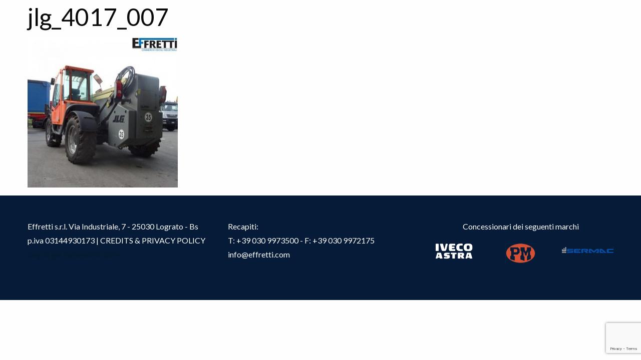

--- FILE ---
content_type: text/html; charset=UTF-8
request_url: https://www.effretti.com/usato/sollevamento/jlg_4017_007/
body_size: 6591
content:
<!DOCTYPE html>
<html xmlns="http://www.w3.org/1999/xhtml" lang="it-IT">

<head profile="http://gmpg.org/xfn/11">
		<meta http-equiv="Content-Type" content="text/html; charset=UTF-8" />
	<meta name="viewport" content="width=device-width, initial-scale=1">
	
	<title>Effretti &#8211; Commercio veicoli industriali</title>

	<link rel="shortcut icon" href="" type="image/x-icon" />
	<link rel="pingback" href="https://www.effretti.com/xmlrpc.php" />

	
	<meta name='robots' content='index, follow, max-image-preview:large, max-snippet:-1, max-video-preview:-1' />

	<!-- This site is optimized with the Yoast SEO plugin v20.1 - https://yoast.com/wordpress/plugins/seo/ -->
	<link rel="canonical" href="https://www.effretti.com/usato/sollevamento/jlg_4017_007/" />
	<meta property="og:locale" content="it_IT" />
	<meta property="og:type" content="article" />
	<meta property="og:title" content="jlg_4017_007 - Effretti - Commercio veicoli industriali" />
	<meta property="og:url" content="https://www.effretti.com/usato/sollevamento/jlg_4017_007/" />
	<meta property="og:site_name" content="Effretti - Commercio veicoli industriali" />
	<meta property="og:image" content="https://www.effretti.com/usato/sollevamento/jlg_4017_007" />
	<meta property="og:image:width" content="650" />
	<meta property="og:image:height" content="650" />
	<meta property="og:image:type" content="image/jpeg" />
	<meta name="twitter:card" content="summary_large_image" />
	<script type="application/ld+json" class="yoast-schema-graph">{"@context":"https://schema.org","@graph":[{"@type":"WebPage","@id":"https://www.effretti.com/usato/sollevamento/jlg_4017_007/","url":"https://www.effretti.com/usato/sollevamento/jlg_4017_007/","name":"jlg_4017_007 - Effretti - Commercio veicoli industriali","isPartOf":{"@id":"https://www.effretti.com/#website"},"primaryImageOfPage":{"@id":"https://www.effretti.com/usato/sollevamento/jlg_4017_007/#primaryimage"},"image":{"@id":"https://www.effretti.com/usato/sollevamento/jlg_4017_007/#primaryimage"},"thumbnailUrl":"https://www.effretti.com/wp-content/uploads/2017/06/jlg_4017_007.jpg","datePublished":"2017-06-20T09:59:45+00:00","dateModified":"2017-06-20T09:59:45+00:00","breadcrumb":{"@id":"https://www.effretti.com/usato/sollevamento/jlg_4017_007/#breadcrumb"},"inLanguage":"it-IT","potentialAction":[{"@type":"ReadAction","target":["https://www.effretti.com/usato/sollevamento/jlg_4017_007/"]}]},{"@type":"ImageObject","inLanguage":"it-IT","@id":"https://www.effretti.com/usato/sollevamento/jlg_4017_007/#primaryimage","url":"https://www.effretti.com/wp-content/uploads/2017/06/jlg_4017_007.jpg","contentUrl":"https://www.effretti.com/wp-content/uploads/2017/06/jlg_4017_007.jpg","width":650,"height":650},{"@type":"BreadcrumbList","@id":"https://www.effretti.com/usato/sollevamento/jlg_4017_007/#breadcrumb","itemListElement":[{"@type":"ListItem","position":1,"name":"Home","item":"https://www.effretti.com/"},{"@type":"ListItem","position":2,"name":"Usato","item":"https://www.effretti.com/usato/"},{"@type":"ListItem","position":3,"name":"Sollevamento","item":"https://www.effretti.com/usato/sollevamento/"},{"@type":"ListItem","position":4,"name":"jlg_4017_007"}]},{"@type":"WebSite","@id":"https://www.effretti.com/#website","url":"https://www.effretti.com/","name":"Effretti - Commercio veicoli industriali","description":"","potentialAction":[{"@type":"SearchAction","target":{"@type":"EntryPoint","urlTemplate":"https://www.effretti.com/?s={search_term_string}"},"query-input":"required name=search_term_string"}],"inLanguage":"it-IT"}]}</script>
	<!-- / Yoast SEO plugin. -->


<link rel='dns-prefetch' href='//code.jquery.com' />
<link rel='dns-prefetch' href='//maxcdn.bootstrapcdn.com' />
<script type="text/javascript">
window._wpemojiSettings = {"baseUrl":"https:\/\/s.w.org\/images\/core\/emoji\/14.0.0\/72x72\/","ext":".png","svgUrl":"https:\/\/s.w.org\/images\/core\/emoji\/14.0.0\/svg\/","svgExt":".svg","source":{"concatemoji":"https:\/\/www.effretti.com\/wp-includes\/js\/wp-emoji-release.min.js?ver=6.1.9"}};
/*! This file is auto-generated */
!function(e,a,t){var n,r,o,i=a.createElement("canvas"),p=i.getContext&&i.getContext("2d");function s(e,t){var a=String.fromCharCode,e=(p.clearRect(0,0,i.width,i.height),p.fillText(a.apply(this,e),0,0),i.toDataURL());return p.clearRect(0,0,i.width,i.height),p.fillText(a.apply(this,t),0,0),e===i.toDataURL()}function c(e){var t=a.createElement("script");t.src=e,t.defer=t.type="text/javascript",a.getElementsByTagName("head")[0].appendChild(t)}for(o=Array("flag","emoji"),t.supports={everything:!0,everythingExceptFlag:!0},r=0;r<o.length;r++)t.supports[o[r]]=function(e){if(p&&p.fillText)switch(p.textBaseline="top",p.font="600 32px Arial",e){case"flag":return s([127987,65039,8205,9895,65039],[127987,65039,8203,9895,65039])?!1:!s([55356,56826,55356,56819],[55356,56826,8203,55356,56819])&&!s([55356,57332,56128,56423,56128,56418,56128,56421,56128,56430,56128,56423,56128,56447],[55356,57332,8203,56128,56423,8203,56128,56418,8203,56128,56421,8203,56128,56430,8203,56128,56423,8203,56128,56447]);case"emoji":return!s([129777,127995,8205,129778,127999],[129777,127995,8203,129778,127999])}return!1}(o[r]),t.supports.everything=t.supports.everything&&t.supports[o[r]],"flag"!==o[r]&&(t.supports.everythingExceptFlag=t.supports.everythingExceptFlag&&t.supports[o[r]]);t.supports.everythingExceptFlag=t.supports.everythingExceptFlag&&!t.supports.flag,t.DOMReady=!1,t.readyCallback=function(){t.DOMReady=!0},t.supports.everything||(n=function(){t.readyCallback()},a.addEventListener?(a.addEventListener("DOMContentLoaded",n,!1),e.addEventListener("load",n,!1)):(e.attachEvent("onload",n),a.attachEvent("onreadystatechange",function(){"complete"===a.readyState&&t.readyCallback()})),(e=t.source||{}).concatemoji?c(e.concatemoji):e.wpemoji&&e.twemoji&&(c(e.twemoji),c(e.wpemoji)))}(window,document,window._wpemojiSettings);
</script>
<style type="text/css">
img.wp-smiley,
img.emoji {
	display: inline !important;
	border: none !important;
	box-shadow: none !important;
	height: 1em !important;
	width: 1em !important;
	margin: 0 0.07em !important;
	vertical-align: -0.1em !important;
	background: none !important;
	padding: 0 !important;
}
</style>
	<link rel='stylesheet' id='wp-block-library-css' href='https://www.effretti.com/wp-includes/css/dist/block-library/style.min.css?ver=6.1.9' type='text/css' media='all' />
<link rel='stylesheet' id='classic-theme-styles-css' href='https://www.effretti.com/wp-includes/css/classic-themes.min.css?ver=1' type='text/css' media='all' />
<style id='global-styles-inline-css' type='text/css'>
body{--wp--preset--color--black: #000000;--wp--preset--color--cyan-bluish-gray: #abb8c3;--wp--preset--color--white: #ffffff;--wp--preset--color--pale-pink: #f78da7;--wp--preset--color--vivid-red: #cf2e2e;--wp--preset--color--luminous-vivid-orange: #ff6900;--wp--preset--color--luminous-vivid-amber: #fcb900;--wp--preset--color--light-green-cyan: #7bdcb5;--wp--preset--color--vivid-green-cyan: #00d084;--wp--preset--color--pale-cyan-blue: #8ed1fc;--wp--preset--color--vivid-cyan-blue: #0693e3;--wp--preset--color--vivid-purple: #9b51e0;--wp--preset--gradient--vivid-cyan-blue-to-vivid-purple: linear-gradient(135deg,rgba(6,147,227,1) 0%,rgb(155,81,224) 100%);--wp--preset--gradient--light-green-cyan-to-vivid-green-cyan: linear-gradient(135deg,rgb(122,220,180) 0%,rgb(0,208,130) 100%);--wp--preset--gradient--luminous-vivid-amber-to-luminous-vivid-orange: linear-gradient(135deg,rgba(252,185,0,1) 0%,rgba(255,105,0,1) 100%);--wp--preset--gradient--luminous-vivid-orange-to-vivid-red: linear-gradient(135deg,rgba(255,105,0,1) 0%,rgb(207,46,46) 100%);--wp--preset--gradient--very-light-gray-to-cyan-bluish-gray: linear-gradient(135deg,rgb(238,238,238) 0%,rgb(169,184,195) 100%);--wp--preset--gradient--cool-to-warm-spectrum: linear-gradient(135deg,rgb(74,234,220) 0%,rgb(151,120,209) 20%,rgb(207,42,186) 40%,rgb(238,44,130) 60%,rgb(251,105,98) 80%,rgb(254,248,76) 100%);--wp--preset--gradient--blush-light-purple: linear-gradient(135deg,rgb(255,206,236) 0%,rgb(152,150,240) 100%);--wp--preset--gradient--blush-bordeaux: linear-gradient(135deg,rgb(254,205,165) 0%,rgb(254,45,45) 50%,rgb(107,0,62) 100%);--wp--preset--gradient--luminous-dusk: linear-gradient(135deg,rgb(255,203,112) 0%,rgb(199,81,192) 50%,rgb(65,88,208) 100%);--wp--preset--gradient--pale-ocean: linear-gradient(135deg,rgb(255,245,203) 0%,rgb(182,227,212) 50%,rgb(51,167,181) 100%);--wp--preset--gradient--electric-grass: linear-gradient(135deg,rgb(202,248,128) 0%,rgb(113,206,126) 100%);--wp--preset--gradient--midnight: linear-gradient(135deg,rgb(2,3,129) 0%,rgb(40,116,252) 100%);--wp--preset--duotone--dark-grayscale: url('#wp-duotone-dark-grayscale');--wp--preset--duotone--grayscale: url('#wp-duotone-grayscale');--wp--preset--duotone--purple-yellow: url('#wp-duotone-purple-yellow');--wp--preset--duotone--blue-red: url('#wp-duotone-blue-red');--wp--preset--duotone--midnight: url('#wp-duotone-midnight');--wp--preset--duotone--magenta-yellow: url('#wp-duotone-magenta-yellow');--wp--preset--duotone--purple-green: url('#wp-duotone-purple-green');--wp--preset--duotone--blue-orange: url('#wp-duotone-blue-orange');--wp--preset--font-size--small: 13px;--wp--preset--font-size--medium: 20px;--wp--preset--font-size--large: 36px;--wp--preset--font-size--x-large: 42px;--wp--preset--spacing--20: 0.44rem;--wp--preset--spacing--30: 0.67rem;--wp--preset--spacing--40: 1rem;--wp--preset--spacing--50: 1.5rem;--wp--preset--spacing--60: 2.25rem;--wp--preset--spacing--70: 3.38rem;--wp--preset--spacing--80: 5.06rem;}:where(.is-layout-flex){gap: 0.5em;}body .is-layout-flow > .alignleft{float: left;margin-inline-start: 0;margin-inline-end: 2em;}body .is-layout-flow > .alignright{float: right;margin-inline-start: 2em;margin-inline-end: 0;}body .is-layout-flow > .aligncenter{margin-left: auto !important;margin-right: auto !important;}body .is-layout-constrained > .alignleft{float: left;margin-inline-start: 0;margin-inline-end: 2em;}body .is-layout-constrained > .alignright{float: right;margin-inline-start: 2em;margin-inline-end: 0;}body .is-layout-constrained > .aligncenter{margin-left: auto !important;margin-right: auto !important;}body .is-layout-constrained > :where(:not(.alignleft):not(.alignright):not(.alignfull)){max-width: var(--wp--style--global--content-size);margin-left: auto !important;margin-right: auto !important;}body .is-layout-constrained > .alignwide{max-width: var(--wp--style--global--wide-size);}body .is-layout-flex{display: flex;}body .is-layout-flex{flex-wrap: wrap;align-items: center;}body .is-layout-flex > *{margin: 0;}:where(.wp-block-columns.is-layout-flex){gap: 2em;}.has-black-color{color: var(--wp--preset--color--black) !important;}.has-cyan-bluish-gray-color{color: var(--wp--preset--color--cyan-bluish-gray) !important;}.has-white-color{color: var(--wp--preset--color--white) !important;}.has-pale-pink-color{color: var(--wp--preset--color--pale-pink) !important;}.has-vivid-red-color{color: var(--wp--preset--color--vivid-red) !important;}.has-luminous-vivid-orange-color{color: var(--wp--preset--color--luminous-vivid-orange) !important;}.has-luminous-vivid-amber-color{color: var(--wp--preset--color--luminous-vivid-amber) !important;}.has-light-green-cyan-color{color: var(--wp--preset--color--light-green-cyan) !important;}.has-vivid-green-cyan-color{color: var(--wp--preset--color--vivid-green-cyan) !important;}.has-pale-cyan-blue-color{color: var(--wp--preset--color--pale-cyan-blue) !important;}.has-vivid-cyan-blue-color{color: var(--wp--preset--color--vivid-cyan-blue) !important;}.has-vivid-purple-color{color: var(--wp--preset--color--vivid-purple) !important;}.has-black-background-color{background-color: var(--wp--preset--color--black) !important;}.has-cyan-bluish-gray-background-color{background-color: var(--wp--preset--color--cyan-bluish-gray) !important;}.has-white-background-color{background-color: var(--wp--preset--color--white) !important;}.has-pale-pink-background-color{background-color: var(--wp--preset--color--pale-pink) !important;}.has-vivid-red-background-color{background-color: var(--wp--preset--color--vivid-red) !important;}.has-luminous-vivid-orange-background-color{background-color: var(--wp--preset--color--luminous-vivid-orange) !important;}.has-luminous-vivid-amber-background-color{background-color: var(--wp--preset--color--luminous-vivid-amber) !important;}.has-light-green-cyan-background-color{background-color: var(--wp--preset--color--light-green-cyan) !important;}.has-vivid-green-cyan-background-color{background-color: var(--wp--preset--color--vivid-green-cyan) !important;}.has-pale-cyan-blue-background-color{background-color: var(--wp--preset--color--pale-cyan-blue) !important;}.has-vivid-cyan-blue-background-color{background-color: var(--wp--preset--color--vivid-cyan-blue) !important;}.has-vivid-purple-background-color{background-color: var(--wp--preset--color--vivid-purple) !important;}.has-black-border-color{border-color: var(--wp--preset--color--black) !important;}.has-cyan-bluish-gray-border-color{border-color: var(--wp--preset--color--cyan-bluish-gray) !important;}.has-white-border-color{border-color: var(--wp--preset--color--white) !important;}.has-pale-pink-border-color{border-color: var(--wp--preset--color--pale-pink) !important;}.has-vivid-red-border-color{border-color: var(--wp--preset--color--vivid-red) !important;}.has-luminous-vivid-orange-border-color{border-color: var(--wp--preset--color--luminous-vivid-orange) !important;}.has-luminous-vivid-amber-border-color{border-color: var(--wp--preset--color--luminous-vivid-amber) !important;}.has-light-green-cyan-border-color{border-color: var(--wp--preset--color--light-green-cyan) !important;}.has-vivid-green-cyan-border-color{border-color: var(--wp--preset--color--vivid-green-cyan) !important;}.has-pale-cyan-blue-border-color{border-color: var(--wp--preset--color--pale-cyan-blue) !important;}.has-vivid-cyan-blue-border-color{border-color: var(--wp--preset--color--vivid-cyan-blue) !important;}.has-vivid-purple-border-color{border-color: var(--wp--preset--color--vivid-purple) !important;}.has-vivid-cyan-blue-to-vivid-purple-gradient-background{background: var(--wp--preset--gradient--vivid-cyan-blue-to-vivid-purple) !important;}.has-light-green-cyan-to-vivid-green-cyan-gradient-background{background: var(--wp--preset--gradient--light-green-cyan-to-vivid-green-cyan) !important;}.has-luminous-vivid-amber-to-luminous-vivid-orange-gradient-background{background: var(--wp--preset--gradient--luminous-vivid-amber-to-luminous-vivid-orange) !important;}.has-luminous-vivid-orange-to-vivid-red-gradient-background{background: var(--wp--preset--gradient--luminous-vivid-orange-to-vivid-red) !important;}.has-very-light-gray-to-cyan-bluish-gray-gradient-background{background: var(--wp--preset--gradient--very-light-gray-to-cyan-bluish-gray) !important;}.has-cool-to-warm-spectrum-gradient-background{background: var(--wp--preset--gradient--cool-to-warm-spectrum) !important;}.has-blush-light-purple-gradient-background{background: var(--wp--preset--gradient--blush-light-purple) !important;}.has-blush-bordeaux-gradient-background{background: var(--wp--preset--gradient--blush-bordeaux) !important;}.has-luminous-dusk-gradient-background{background: var(--wp--preset--gradient--luminous-dusk) !important;}.has-pale-ocean-gradient-background{background: var(--wp--preset--gradient--pale-ocean) !important;}.has-electric-grass-gradient-background{background: var(--wp--preset--gradient--electric-grass) !important;}.has-midnight-gradient-background{background: var(--wp--preset--gradient--midnight) !important;}.has-small-font-size{font-size: var(--wp--preset--font-size--small) !important;}.has-medium-font-size{font-size: var(--wp--preset--font-size--medium) !important;}.has-large-font-size{font-size: var(--wp--preset--font-size--large) !important;}.has-x-large-font-size{font-size: var(--wp--preset--font-size--x-large) !important;}
.wp-block-navigation a:where(:not(.wp-element-button)){color: inherit;}
:where(.wp-block-columns.is-layout-flex){gap: 2em;}
.wp-block-pullquote{font-size: 1.5em;line-height: 1.6;}
</style>
<link rel='stylesheet' id='contact-form-7-css' href='https://www.effretti.com/wp-content/plugins/contact-form-7/includes/css/styles.css?ver=5.7.3' type='text/css' media='all' />
<link rel='stylesheet' id='font-awseome-css' href='https://maxcdn.bootstrapcdn.com/font-awesome/4.7.0/css/font-awesome.min.css?ver=6.1.9' type='text/css' media='all' />
<link rel='stylesheet' id='foundation-css-css' href='https://www.effretti.com/wp-content/themes/effretti/core/b-foundation-custom/css/b-foundation-6.3.1-min.css?ver=6.1.9' type='text/css' media='all' />
<link rel='stylesheet' id='slick-css-css' href='https://www.effretti.com/wp-content/themes/effretti/css/slick/slick.css?ver=6.1.9' type='text/css' media='all' />
<link rel='stylesheet' id='slick-light-css-css' href='https://www.effretti.com/wp-content/themes/effretti/css/slick/slick-lightbox.css?ver=6.1.9' type='text/css' media='all' />
<link rel='stylesheet' id='main-css-css' href='https://www.effretti.com/wp-content/themes/effretti/css/default.css?ver=6.1.9' type='text/css' media='all' />
<script type='text/javascript' src='https://code.jquery.com/jquery-3.1.1.min.js' id='jquery-js'></script>
<link rel="https://api.w.org/" href="https://www.effretti.com/wp-json/" /><link rel="alternate" type="application/json" href="https://www.effretti.com/wp-json/wp/v2/media/352" /><link rel="EditURI" type="application/rsd+xml" title="RSD" href="https://www.effretti.com/xmlrpc.php?rsd" />
<link rel="wlwmanifest" type="application/wlwmanifest+xml" href="https://www.effretti.com/wp-includes/wlwmanifest.xml" />
<meta name="generator" content="WordPress 6.1.9" />
<link rel='shortlink' href='https://www.effretti.com/?p=352' />
<link rel="alternate" type="application/json+oembed" href="https://www.effretti.com/wp-json/oembed/1.0/embed?url=https%3A%2F%2Fwww.effretti.com%2Fusato%2Fsollevamento%2Fjlg_4017_007%2F" />
<link rel="alternate" type="text/xml+oembed" href="https://www.effretti.com/wp-json/oembed/1.0/embed?url=https%3A%2F%2Fwww.effretti.com%2Fusato%2Fsollevamento%2Fjlg_4017_007%2F&#038;format=xml" />
<style type="text/css">.recentcomments a{display:inline !important;padding:0 !important;margin:0 !important;}</style><noscript><style>.lazyload[data-src]{display:none !important;}</style></noscript><style>.lazyload{background-image:none !important;}.lazyload:before{background-image:none !important;}</style><link rel="icon" href="https://www.effretti.com/wp-content/uploads/2023/02/favicon.png" sizes="32x32" />
<link rel="icon" href="https://www.effretti.com/wp-content/uploads/2023/02/favicon.png" sizes="192x192" />
<link rel="apple-touch-icon" href="https://www.effretti.com/wp-content/uploads/2023/02/favicon.png" />
<meta name="msapplication-TileImage" content="https://www.effretti.com/wp-content/uploads/2023/02/favicon.png" />
		<style type="text/css" id="wp-custom-css">
			.consessionaria .column.large-2.medium-2.small-2 {
	-ms-flex: 0 0 36.66667%;
	flex: 0 0 36.667%;
	max-width: 36.667%;
}
.large-10 {
	-ms-flex: 0 0 63.33333%;
	flex: 0 0 63.33333%;
	max-width: 63.33333%;
}

.top-bar .top-bar-right .column{
	-ms-flex: 0 0 28.333%;
	flex: 0 0 28.333%;
	max-width: 28.333%;
}
.top-bar .top-bar-right .column:nth-child(3){
	-ms-flex: 0 0 43.333%;
	flex: 0 0 43.333%;
	max-width: 43.333%;
}		</style>
		
	 <script type="text/javascript">
	document.documentElement.className = "js"
		</script>


</head>



<body class="attachment attachment-template-default attachmentid-352 attachment-jpeg">

<div id="sticky">


<div class="row">
	<div class="columns small-12">

		<div class="posts_main">
							<div class="post" id="post-352">
					<div class="entry">
						<h1>jlg_4017_007</h1>
						<p class="attachment"><a href='https://www.effretti.com/wp-content/uploads/2017/06/jlg_4017_007.jpg'><img width="300" height="300" src="[data-uri]" class="attachment-medium size-medium lazyload" alt="" decoding="async"   data-src="https://www.effretti.com/wp-content/uploads/2017/06/jlg_4017_007-300x300.jpg" data-srcset="https://www.effretti.com/wp-content/uploads/2017/06/jlg_4017_007-300x300.jpg 300w, https://www.effretti.com/wp-content/uploads/2017/06/jlg_4017_007-150x150.jpg 150w, https://www.effretti.com/wp-content/uploads/2017/06/jlg_4017_007.jpg 650w" data-sizes="auto" data-eio-rwidth="300" data-eio-rheight="300" /><noscript><img width="300" height="300" src="https://www.effretti.com/wp-content/uploads/2017/06/jlg_4017_007-300x300.jpg" class="attachment-medium size-medium" alt="" decoding="async" srcset="https://www.effretti.com/wp-content/uploads/2017/06/jlg_4017_007-300x300.jpg 300w, https://www.effretti.com/wp-content/uploads/2017/06/jlg_4017_007-150x150.jpg 150w, https://www.effretti.com/wp-content/uploads/2017/06/jlg_4017_007.jpg 650w" sizes="(max-width: 300px) 100vw, 300px" data-eio="l" /></noscript></a></p>
											</div>

									</div>
					</div><!-- End posts_main -->

	</div>
</div>


</div><!-- /#sticky -->

<footer id="footer" role="contentinfo" class="clearfix">
		<div class="row small-up-1 smallmedium-up-2 medium-up-3 large-up-3">
			<div class="columns">
			 <div class="foot-info">
					Effretti s.r.l.

Via Industriale, 7 - 25030 Lograto - Bs

p.iva 03144930173

| <a href="http://www.beprime.it" target="_blank" rel="noopener">CREDITS </a>& <a href="http://www.effretti.com/privacy-policy/" target="_blank" rel="noopener">PRIVACY POLICY</a>

<span style="color: #021d2b"><a href="https://homeworkforme.com/pay-someone-to-do-my-homework.html"><span style="color: #021d2b">pay to get homework done</span></a></span> 			 </div>
			</div>
			
			<div class="columns">
			 <div class="foot-info">
			  Recapiti:<br>
			  T: <a href="tel:+39 030 9973500" target="_blanck">+39 030 9973500</a> - F: +39 030 9972175<br>
			  <a href="mailto:info@effretti.com" target="_blank">info@effretti.com</a>
			 </div>
			</div>

			<div class="columns">
			                 <div class="foot-info text-center consessionari">
						       Concessionari dei seguenti marchi						      
						      </div>
						<div class="row small-up-3 smallmedium-up-3 medium-up-3 large-up-3 foot">
					     
						<div class="column group text-center">	
							    <div class="company-box">
					               							 		<div class="icona-company">
							 		<a href="http://www.iveco-astra.com/it/" target="_blank"> <img  src="[data-uri]" width="74" height="31" alt="" data-src="https://www.effretti.com/wp-content/uploads/2017/06/iveco.png" decoding="async" class="lazyload" data-eio-rwidth="74" data-eio-rheight="31" /><noscript><img  src="https://www.effretti.com/wp-content/uploads/2017/06/iveco.png" width="74" height="31" alt="" data-eio="l" /></noscript></a> </div>	
						        </div>			       
						</div>
						  
						<div class="column group text-center">	
							    <div class="company-box">
					               							 		<div class="icona-company">
							 		<a href="http://www.pm-group.eu/it_IT/web/pm/home?measurementUnit=lbs-ft-gals" target="_blank"> <img  src="[data-uri]" width="61" height="41" alt="" data-src="https://www.effretti.com/wp-content/uploads/2017/06/pm.png" decoding="async" class="lazyload" data-eio-rwidth="61" data-eio-rheight="41" /><noscript><img  src="https://www.effretti.com/wp-content/uploads/2017/06/pm.png" width="61" height="41" alt="" data-eio="l" /></noscript></a> </div>	
						        </div>			       
						</div>
						  
						<div class="column group text-center">	
							    <div class="company-box">
					               							 		<div class="icona-company">
							 		<a href="https://www.sermacpumps.com/it/" target="_blank"> <img  src="[data-uri]" width="150" height="18" alt="" data-src="https://www.effretti.com/wp-content/uploads/2025/04/logo-sermac.png" decoding="async" class="lazyload" data-eio-rwidth="150" data-eio-rheight="18" /><noscript><img  src="https://www.effretti.com/wp-content/uploads/2025/04/logo-sermac.png" width="150" height="18" alt="" data-eio="l" /></noscript></a> </div>	
						        </div>			       
						</div>
						 				  </div>
			     
						<div id="google_translate_element" class="text-center"><br></div><script type="text/javascript">
					function googleTranslateElementInit() {
					  new google.translate.TranslateElement({pageLanguage: 'it', includedLanguages: 'en', layout: google.translate.TranslateElement.InlineLayout.SIMPLE}, 'google_translate_element');
					}
					</script><script type="text/javascript" src="//translate.google.com/translate_a/element.js?cb=googleTranslateElementInit"></script>
								</div>

			
		 </div>
</footer>

<script type='text/javascript' src='https://www.effretti.com/wp-includes/js/comment-reply.min.js?ver=6.1.9' id='comment-reply-js'></script>
<script type='text/javascript' id='eio-lazy-load-js-before'>
var eio_lazy_vars = {"exactdn_domain":"","skip_autoscale":0,"threshold":0};
</script>
<script type='text/javascript' src='https://www.effretti.com/wp-content/plugins/ewww-image-optimizer/includes/lazysizes.min.js?ver=740' id='eio-lazy-load-js'></script>
<script type='text/javascript' src='https://www.effretti.com/wp-content/plugins/contact-form-7/includes/swv/js/index.js?ver=5.7.3' id='swv-js'></script>
<script type='text/javascript' id='contact-form-7-js-extra'>
/* <![CDATA[ */
var wpcf7 = {"api":{"root":"https:\/\/www.effretti.com\/wp-json\/","namespace":"contact-form-7\/v1"}};
/* ]]> */
</script>
<script type='text/javascript' src='https://www.effretti.com/wp-content/plugins/contact-form-7/includes/js/index.js?ver=5.7.3' id='contact-form-7-js'></script>
<script type='text/javascript' src='https://www.effretti.com/wp-content/themes/effretti/core/b-foundation-custom/js/foundation.min.js' id='foundation_JS-js'></script>
<script type='text/javascript' src='https://www.effretti.com/wp-content/themes/effretti/js/slick/slick.min.js' id='slick_JS-js'></script>
<script type='text/javascript' src='https://www.effretti.com/wp-content/themes/effretti/js/slick/slick-lightbox.min.js' id='slick-light_JS-js'></script>
<script type='text/javascript' src='https://www.effretti.com/wp-content/themes/effretti/js/main.js' id='main_js-js'></script>
<script type='text/javascript' src='https://www.google.com/recaptcha/api.js?render=6Le9N6YpAAAAAIlwrcE9x3VgxcEqgdK8UDj_VJLu&#038;ver=3.0' id='google-recaptcha-js'></script>
<script type='text/javascript' src='https://www.effretti.com/wp-includes/js/dist/vendor/regenerator-runtime.min.js?ver=0.13.9' id='regenerator-runtime-js'></script>
<script type='text/javascript' src='https://www.effretti.com/wp-includes/js/dist/vendor/wp-polyfill.min.js?ver=3.15.0' id='wp-polyfill-js'></script>
<script type='text/javascript' id='wpcf7-recaptcha-js-extra'>
/* <![CDATA[ */
var wpcf7_recaptcha = {"sitekey":"6Le9N6YpAAAAAIlwrcE9x3VgxcEqgdK8UDj_VJLu","actions":{"homepage":"homepage","contactform":"contactform"}};
/* ]]> */
</script>
<script type='text/javascript' src='https://www.effretti.com/wp-content/plugins/contact-form-7/modules/recaptcha/index.js?ver=5.7.3' id='wpcf7-recaptcha-js'></script>
</body>
</html>


--- FILE ---
content_type: text/html; charset=utf-8
request_url: https://www.google.com/recaptcha/api2/anchor?ar=1&k=6Le9N6YpAAAAAIlwrcE9x3VgxcEqgdK8UDj_VJLu&co=aHR0cHM6Ly93d3cuZWZmcmV0dGkuY29tOjQ0Mw..&hl=en&v=PoyoqOPhxBO7pBk68S4YbpHZ&size=invisible&anchor-ms=20000&execute-ms=30000&cb=wl7s7wyekp8
body_size: 48704
content:
<!DOCTYPE HTML><html dir="ltr" lang="en"><head><meta http-equiv="Content-Type" content="text/html; charset=UTF-8">
<meta http-equiv="X-UA-Compatible" content="IE=edge">
<title>reCAPTCHA</title>
<style type="text/css">
/* cyrillic-ext */
@font-face {
  font-family: 'Roboto';
  font-style: normal;
  font-weight: 400;
  font-stretch: 100%;
  src: url(//fonts.gstatic.com/s/roboto/v48/KFO7CnqEu92Fr1ME7kSn66aGLdTylUAMa3GUBHMdazTgWw.woff2) format('woff2');
  unicode-range: U+0460-052F, U+1C80-1C8A, U+20B4, U+2DE0-2DFF, U+A640-A69F, U+FE2E-FE2F;
}
/* cyrillic */
@font-face {
  font-family: 'Roboto';
  font-style: normal;
  font-weight: 400;
  font-stretch: 100%;
  src: url(//fonts.gstatic.com/s/roboto/v48/KFO7CnqEu92Fr1ME7kSn66aGLdTylUAMa3iUBHMdazTgWw.woff2) format('woff2');
  unicode-range: U+0301, U+0400-045F, U+0490-0491, U+04B0-04B1, U+2116;
}
/* greek-ext */
@font-face {
  font-family: 'Roboto';
  font-style: normal;
  font-weight: 400;
  font-stretch: 100%;
  src: url(//fonts.gstatic.com/s/roboto/v48/KFO7CnqEu92Fr1ME7kSn66aGLdTylUAMa3CUBHMdazTgWw.woff2) format('woff2');
  unicode-range: U+1F00-1FFF;
}
/* greek */
@font-face {
  font-family: 'Roboto';
  font-style: normal;
  font-weight: 400;
  font-stretch: 100%;
  src: url(//fonts.gstatic.com/s/roboto/v48/KFO7CnqEu92Fr1ME7kSn66aGLdTylUAMa3-UBHMdazTgWw.woff2) format('woff2');
  unicode-range: U+0370-0377, U+037A-037F, U+0384-038A, U+038C, U+038E-03A1, U+03A3-03FF;
}
/* math */
@font-face {
  font-family: 'Roboto';
  font-style: normal;
  font-weight: 400;
  font-stretch: 100%;
  src: url(//fonts.gstatic.com/s/roboto/v48/KFO7CnqEu92Fr1ME7kSn66aGLdTylUAMawCUBHMdazTgWw.woff2) format('woff2');
  unicode-range: U+0302-0303, U+0305, U+0307-0308, U+0310, U+0312, U+0315, U+031A, U+0326-0327, U+032C, U+032F-0330, U+0332-0333, U+0338, U+033A, U+0346, U+034D, U+0391-03A1, U+03A3-03A9, U+03B1-03C9, U+03D1, U+03D5-03D6, U+03F0-03F1, U+03F4-03F5, U+2016-2017, U+2034-2038, U+203C, U+2040, U+2043, U+2047, U+2050, U+2057, U+205F, U+2070-2071, U+2074-208E, U+2090-209C, U+20D0-20DC, U+20E1, U+20E5-20EF, U+2100-2112, U+2114-2115, U+2117-2121, U+2123-214F, U+2190, U+2192, U+2194-21AE, U+21B0-21E5, U+21F1-21F2, U+21F4-2211, U+2213-2214, U+2216-22FF, U+2308-230B, U+2310, U+2319, U+231C-2321, U+2336-237A, U+237C, U+2395, U+239B-23B7, U+23D0, U+23DC-23E1, U+2474-2475, U+25AF, U+25B3, U+25B7, U+25BD, U+25C1, U+25CA, U+25CC, U+25FB, U+266D-266F, U+27C0-27FF, U+2900-2AFF, U+2B0E-2B11, U+2B30-2B4C, U+2BFE, U+3030, U+FF5B, U+FF5D, U+1D400-1D7FF, U+1EE00-1EEFF;
}
/* symbols */
@font-face {
  font-family: 'Roboto';
  font-style: normal;
  font-weight: 400;
  font-stretch: 100%;
  src: url(//fonts.gstatic.com/s/roboto/v48/KFO7CnqEu92Fr1ME7kSn66aGLdTylUAMaxKUBHMdazTgWw.woff2) format('woff2');
  unicode-range: U+0001-000C, U+000E-001F, U+007F-009F, U+20DD-20E0, U+20E2-20E4, U+2150-218F, U+2190, U+2192, U+2194-2199, U+21AF, U+21E6-21F0, U+21F3, U+2218-2219, U+2299, U+22C4-22C6, U+2300-243F, U+2440-244A, U+2460-24FF, U+25A0-27BF, U+2800-28FF, U+2921-2922, U+2981, U+29BF, U+29EB, U+2B00-2BFF, U+4DC0-4DFF, U+FFF9-FFFB, U+10140-1018E, U+10190-1019C, U+101A0, U+101D0-101FD, U+102E0-102FB, U+10E60-10E7E, U+1D2C0-1D2D3, U+1D2E0-1D37F, U+1F000-1F0FF, U+1F100-1F1AD, U+1F1E6-1F1FF, U+1F30D-1F30F, U+1F315, U+1F31C, U+1F31E, U+1F320-1F32C, U+1F336, U+1F378, U+1F37D, U+1F382, U+1F393-1F39F, U+1F3A7-1F3A8, U+1F3AC-1F3AF, U+1F3C2, U+1F3C4-1F3C6, U+1F3CA-1F3CE, U+1F3D4-1F3E0, U+1F3ED, U+1F3F1-1F3F3, U+1F3F5-1F3F7, U+1F408, U+1F415, U+1F41F, U+1F426, U+1F43F, U+1F441-1F442, U+1F444, U+1F446-1F449, U+1F44C-1F44E, U+1F453, U+1F46A, U+1F47D, U+1F4A3, U+1F4B0, U+1F4B3, U+1F4B9, U+1F4BB, U+1F4BF, U+1F4C8-1F4CB, U+1F4D6, U+1F4DA, U+1F4DF, U+1F4E3-1F4E6, U+1F4EA-1F4ED, U+1F4F7, U+1F4F9-1F4FB, U+1F4FD-1F4FE, U+1F503, U+1F507-1F50B, U+1F50D, U+1F512-1F513, U+1F53E-1F54A, U+1F54F-1F5FA, U+1F610, U+1F650-1F67F, U+1F687, U+1F68D, U+1F691, U+1F694, U+1F698, U+1F6AD, U+1F6B2, U+1F6B9-1F6BA, U+1F6BC, U+1F6C6-1F6CF, U+1F6D3-1F6D7, U+1F6E0-1F6EA, U+1F6F0-1F6F3, U+1F6F7-1F6FC, U+1F700-1F7FF, U+1F800-1F80B, U+1F810-1F847, U+1F850-1F859, U+1F860-1F887, U+1F890-1F8AD, U+1F8B0-1F8BB, U+1F8C0-1F8C1, U+1F900-1F90B, U+1F93B, U+1F946, U+1F984, U+1F996, U+1F9E9, U+1FA00-1FA6F, U+1FA70-1FA7C, U+1FA80-1FA89, U+1FA8F-1FAC6, U+1FACE-1FADC, U+1FADF-1FAE9, U+1FAF0-1FAF8, U+1FB00-1FBFF;
}
/* vietnamese */
@font-face {
  font-family: 'Roboto';
  font-style: normal;
  font-weight: 400;
  font-stretch: 100%;
  src: url(//fonts.gstatic.com/s/roboto/v48/KFO7CnqEu92Fr1ME7kSn66aGLdTylUAMa3OUBHMdazTgWw.woff2) format('woff2');
  unicode-range: U+0102-0103, U+0110-0111, U+0128-0129, U+0168-0169, U+01A0-01A1, U+01AF-01B0, U+0300-0301, U+0303-0304, U+0308-0309, U+0323, U+0329, U+1EA0-1EF9, U+20AB;
}
/* latin-ext */
@font-face {
  font-family: 'Roboto';
  font-style: normal;
  font-weight: 400;
  font-stretch: 100%;
  src: url(//fonts.gstatic.com/s/roboto/v48/KFO7CnqEu92Fr1ME7kSn66aGLdTylUAMa3KUBHMdazTgWw.woff2) format('woff2');
  unicode-range: U+0100-02BA, U+02BD-02C5, U+02C7-02CC, U+02CE-02D7, U+02DD-02FF, U+0304, U+0308, U+0329, U+1D00-1DBF, U+1E00-1E9F, U+1EF2-1EFF, U+2020, U+20A0-20AB, U+20AD-20C0, U+2113, U+2C60-2C7F, U+A720-A7FF;
}
/* latin */
@font-face {
  font-family: 'Roboto';
  font-style: normal;
  font-weight: 400;
  font-stretch: 100%;
  src: url(//fonts.gstatic.com/s/roboto/v48/KFO7CnqEu92Fr1ME7kSn66aGLdTylUAMa3yUBHMdazQ.woff2) format('woff2');
  unicode-range: U+0000-00FF, U+0131, U+0152-0153, U+02BB-02BC, U+02C6, U+02DA, U+02DC, U+0304, U+0308, U+0329, U+2000-206F, U+20AC, U+2122, U+2191, U+2193, U+2212, U+2215, U+FEFF, U+FFFD;
}
/* cyrillic-ext */
@font-face {
  font-family: 'Roboto';
  font-style: normal;
  font-weight: 500;
  font-stretch: 100%;
  src: url(//fonts.gstatic.com/s/roboto/v48/KFO7CnqEu92Fr1ME7kSn66aGLdTylUAMa3GUBHMdazTgWw.woff2) format('woff2');
  unicode-range: U+0460-052F, U+1C80-1C8A, U+20B4, U+2DE0-2DFF, U+A640-A69F, U+FE2E-FE2F;
}
/* cyrillic */
@font-face {
  font-family: 'Roboto';
  font-style: normal;
  font-weight: 500;
  font-stretch: 100%;
  src: url(//fonts.gstatic.com/s/roboto/v48/KFO7CnqEu92Fr1ME7kSn66aGLdTylUAMa3iUBHMdazTgWw.woff2) format('woff2');
  unicode-range: U+0301, U+0400-045F, U+0490-0491, U+04B0-04B1, U+2116;
}
/* greek-ext */
@font-face {
  font-family: 'Roboto';
  font-style: normal;
  font-weight: 500;
  font-stretch: 100%;
  src: url(//fonts.gstatic.com/s/roboto/v48/KFO7CnqEu92Fr1ME7kSn66aGLdTylUAMa3CUBHMdazTgWw.woff2) format('woff2');
  unicode-range: U+1F00-1FFF;
}
/* greek */
@font-face {
  font-family: 'Roboto';
  font-style: normal;
  font-weight: 500;
  font-stretch: 100%;
  src: url(//fonts.gstatic.com/s/roboto/v48/KFO7CnqEu92Fr1ME7kSn66aGLdTylUAMa3-UBHMdazTgWw.woff2) format('woff2');
  unicode-range: U+0370-0377, U+037A-037F, U+0384-038A, U+038C, U+038E-03A1, U+03A3-03FF;
}
/* math */
@font-face {
  font-family: 'Roboto';
  font-style: normal;
  font-weight: 500;
  font-stretch: 100%;
  src: url(//fonts.gstatic.com/s/roboto/v48/KFO7CnqEu92Fr1ME7kSn66aGLdTylUAMawCUBHMdazTgWw.woff2) format('woff2');
  unicode-range: U+0302-0303, U+0305, U+0307-0308, U+0310, U+0312, U+0315, U+031A, U+0326-0327, U+032C, U+032F-0330, U+0332-0333, U+0338, U+033A, U+0346, U+034D, U+0391-03A1, U+03A3-03A9, U+03B1-03C9, U+03D1, U+03D5-03D6, U+03F0-03F1, U+03F4-03F5, U+2016-2017, U+2034-2038, U+203C, U+2040, U+2043, U+2047, U+2050, U+2057, U+205F, U+2070-2071, U+2074-208E, U+2090-209C, U+20D0-20DC, U+20E1, U+20E5-20EF, U+2100-2112, U+2114-2115, U+2117-2121, U+2123-214F, U+2190, U+2192, U+2194-21AE, U+21B0-21E5, U+21F1-21F2, U+21F4-2211, U+2213-2214, U+2216-22FF, U+2308-230B, U+2310, U+2319, U+231C-2321, U+2336-237A, U+237C, U+2395, U+239B-23B7, U+23D0, U+23DC-23E1, U+2474-2475, U+25AF, U+25B3, U+25B7, U+25BD, U+25C1, U+25CA, U+25CC, U+25FB, U+266D-266F, U+27C0-27FF, U+2900-2AFF, U+2B0E-2B11, U+2B30-2B4C, U+2BFE, U+3030, U+FF5B, U+FF5D, U+1D400-1D7FF, U+1EE00-1EEFF;
}
/* symbols */
@font-face {
  font-family: 'Roboto';
  font-style: normal;
  font-weight: 500;
  font-stretch: 100%;
  src: url(//fonts.gstatic.com/s/roboto/v48/KFO7CnqEu92Fr1ME7kSn66aGLdTylUAMaxKUBHMdazTgWw.woff2) format('woff2');
  unicode-range: U+0001-000C, U+000E-001F, U+007F-009F, U+20DD-20E0, U+20E2-20E4, U+2150-218F, U+2190, U+2192, U+2194-2199, U+21AF, U+21E6-21F0, U+21F3, U+2218-2219, U+2299, U+22C4-22C6, U+2300-243F, U+2440-244A, U+2460-24FF, U+25A0-27BF, U+2800-28FF, U+2921-2922, U+2981, U+29BF, U+29EB, U+2B00-2BFF, U+4DC0-4DFF, U+FFF9-FFFB, U+10140-1018E, U+10190-1019C, U+101A0, U+101D0-101FD, U+102E0-102FB, U+10E60-10E7E, U+1D2C0-1D2D3, U+1D2E0-1D37F, U+1F000-1F0FF, U+1F100-1F1AD, U+1F1E6-1F1FF, U+1F30D-1F30F, U+1F315, U+1F31C, U+1F31E, U+1F320-1F32C, U+1F336, U+1F378, U+1F37D, U+1F382, U+1F393-1F39F, U+1F3A7-1F3A8, U+1F3AC-1F3AF, U+1F3C2, U+1F3C4-1F3C6, U+1F3CA-1F3CE, U+1F3D4-1F3E0, U+1F3ED, U+1F3F1-1F3F3, U+1F3F5-1F3F7, U+1F408, U+1F415, U+1F41F, U+1F426, U+1F43F, U+1F441-1F442, U+1F444, U+1F446-1F449, U+1F44C-1F44E, U+1F453, U+1F46A, U+1F47D, U+1F4A3, U+1F4B0, U+1F4B3, U+1F4B9, U+1F4BB, U+1F4BF, U+1F4C8-1F4CB, U+1F4D6, U+1F4DA, U+1F4DF, U+1F4E3-1F4E6, U+1F4EA-1F4ED, U+1F4F7, U+1F4F9-1F4FB, U+1F4FD-1F4FE, U+1F503, U+1F507-1F50B, U+1F50D, U+1F512-1F513, U+1F53E-1F54A, U+1F54F-1F5FA, U+1F610, U+1F650-1F67F, U+1F687, U+1F68D, U+1F691, U+1F694, U+1F698, U+1F6AD, U+1F6B2, U+1F6B9-1F6BA, U+1F6BC, U+1F6C6-1F6CF, U+1F6D3-1F6D7, U+1F6E0-1F6EA, U+1F6F0-1F6F3, U+1F6F7-1F6FC, U+1F700-1F7FF, U+1F800-1F80B, U+1F810-1F847, U+1F850-1F859, U+1F860-1F887, U+1F890-1F8AD, U+1F8B0-1F8BB, U+1F8C0-1F8C1, U+1F900-1F90B, U+1F93B, U+1F946, U+1F984, U+1F996, U+1F9E9, U+1FA00-1FA6F, U+1FA70-1FA7C, U+1FA80-1FA89, U+1FA8F-1FAC6, U+1FACE-1FADC, U+1FADF-1FAE9, U+1FAF0-1FAF8, U+1FB00-1FBFF;
}
/* vietnamese */
@font-face {
  font-family: 'Roboto';
  font-style: normal;
  font-weight: 500;
  font-stretch: 100%;
  src: url(//fonts.gstatic.com/s/roboto/v48/KFO7CnqEu92Fr1ME7kSn66aGLdTylUAMa3OUBHMdazTgWw.woff2) format('woff2');
  unicode-range: U+0102-0103, U+0110-0111, U+0128-0129, U+0168-0169, U+01A0-01A1, U+01AF-01B0, U+0300-0301, U+0303-0304, U+0308-0309, U+0323, U+0329, U+1EA0-1EF9, U+20AB;
}
/* latin-ext */
@font-face {
  font-family: 'Roboto';
  font-style: normal;
  font-weight: 500;
  font-stretch: 100%;
  src: url(//fonts.gstatic.com/s/roboto/v48/KFO7CnqEu92Fr1ME7kSn66aGLdTylUAMa3KUBHMdazTgWw.woff2) format('woff2');
  unicode-range: U+0100-02BA, U+02BD-02C5, U+02C7-02CC, U+02CE-02D7, U+02DD-02FF, U+0304, U+0308, U+0329, U+1D00-1DBF, U+1E00-1E9F, U+1EF2-1EFF, U+2020, U+20A0-20AB, U+20AD-20C0, U+2113, U+2C60-2C7F, U+A720-A7FF;
}
/* latin */
@font-face {
  font-family: 'Roboto';
  font-style: normal;
  font-weight: 500;
  font-stretch: 100%;
  src: url(//fonts.gstatic.com/s/roboto/v48/KFO7CnqEu92Fr1ME7kSn66aGLdTylUAMa3yUBHMdazQ.woff2) format('woff2');
  unicode-range: U+0000-00FF, U+0131, U+0152-0153, U+02BB-02BC, U+02C6, U+02DA, U+02DC, U+0304, U+0308, U+0329, U+2000-206F, U+20AC, U+2122, U+2191, U+2193, U+2212, U+2215, U+FEFF, U+FFFD;
}
/* cyrillic-ext */
@font-face {
  font-family: 'Roboto';
  font-style: normal;
  font-weight: 900;
  font-stretch: 100%;
  src: url(//fonts.gstatic.com/s/roboto/v48/KFO7CnqEu92Fr1ME7kSn66aGLdTylUAMa3GUBHMdazTgWw.woff2) format('woff2');
  unicode-range: U+0460-052F, U+1C80-1C8A, U+20B4, U+2DE0-2DFF, U+A640-A69F, U+FE2E-FE2F;
}
/* cyrillic */
@font-face {
  font-family: 'Roboto';
  font-style: normal;
  font-weight: 900;
  font-stretch: 100%;
  src: url(//fonts.gstatic.com/s/roboto/v48/KFO7CnqEu92Fr1ME7kSn66aGLdTylUAMa3iUBHMdazTgWw.woff2) format('woff2');
  unicode-range: U+0301, U+0400-045F, U+0490-0491, U+04B0-04B1, U+2116;
}
/* greek-ext */
@font-face {
  font-family: 'Roboto';
  font-style: normal;
  font-weight: 900;
  font-stretch: 100%;
  src: url(//fonts.gstatic.com/s/roboto/v48/KFO7CnqEu92Fr1ME7kSn66aGLdTylUAMa3CUBHMdazTgWw.woff2) format('woff2');
  unicode-range: U+1F00-1FFF;
}
/* greek */
@font-face {
  font-family: 'Roboto';
  font-style: normal;
  font-weight: 900;
  font-stretch: 100%;
  src: url(//fonts.gstatic.com/s/roboto/v48/KFO7CnqEu92Fr1ME7kSn66aGLdTylUAMa3-UBHMdazTgWw.woff2) format('woff2');
  unicode-range: U+0370-0377, U+037A-037F, U+0384-038A, U+038C, U+038E-03A1, U+03A3-03FF;
}
/* math */
@font-face {
  font-family: 'Roboto';
  font-style: normal;
  font-weight: 900;
  font-stretch: 100%;
  src: url(//fonts.gstatic.com/s/roboto/v48/KFO7CnqEu92Fr1ME7kSn66aGLdTylUAMawCUBHMdazTgWw.woff2) format('woff2');
  unicode-range: U+0302-0303, U+0305, U+0307-0308, U+0310, U+0312, U+0315, U+031A, U+0326-0327, U+032C, U+032F-0330, U+0332-0333, U+0338, U+033A, U+0346, U+034D, U+0391-03A1, U+03A3-03A9, U+03B1-03C9, U+03D1, U+03D5-03D6, U+03F0-03F1, U+03F4-03F5, U+2016-2017, U+2034-2038, U+203C, U+2040, U+2043, U+2047, U+2050, U+2057, U+205F, U+2070-2071, U+2074-208E, U+2090-209C, U+20D0-20DC, U+20E1, U+20E5-20EF, U+2100-2112, U+2114-2115, U+2117-2121, U+2123-214F, U+2190, U+2192, U+2194-21AE, U+21B0-21E5, U+21F1-21F2, U+21F4-2211, U+2213-2214, U+2216-22FF, U+2308-230B, U+2310, U+2319, U+231C-2321, U+2336-237A, U+237C, U+2395, U+239B-23B7, U+23D0, U+23DC-23E1, U+2474-2475, U+25AF, U+25B3, U+25B7, U+25BD, U+25C1, U+25CA, U+25CC, U+25FB, U+266D-266F, U+27C0-27FF, U+2900-2AFF, U+2B0E-2B11, U+2B30-2B4C, U+2BFE, U+3030, U+FF5B, U+FF5D, U+1D400-1D7FF, U+1EE00-1EEFF;
}
/* symbols */
@font-face {
  font-family: 'Roboto';
  font-style: normal;
  font-weight: 900;
  font-stretch: 100%;
  src: url(//fonts.gstatic.com/s/roboto/v48/KFO7CnqEu92Fr1ME7kSn66aGLdTylUAMaxKUBHMdazTgWw.woff2) format('woff2');
  unicode-range: U+0001-000C, U+000E-001F, U+007F-009F, U+20DD-20E0, U+20E2-20E4, U+2150-218F, U+2190, U+2192, U+2194-2199, U+21AF, U+21E6-21F0, U+21F3, U+2218-2219, U+2299, U+22C4-22C6, U+2300-243F, U+2440-244A, U+2460-24FF, U+25A0-27BF, U+2800-28FF, U+2921-2922, U+2981, U+29BF, U+29EB, U+2B00-2BFF, U+4DC0-4DFF, U+FFF9-FFFB, U+10140-1018E, U+10190-1019C, U+101A0, U+101D0-101FD, U+102E0-102FB, U+10E60-10E7E, U+1D2C0-1D2D3, U+1D2E0-1D37F, U+1F000-1F0FF, U+1F100-1F1AD, U+1F1E6-1F1FF, U+1F30D-1F30F, U+1F315, U+1F31C, U+1F31E, U+1F320-1F32C, U+1F336, U+1F378, U+1F37D, U+1F382, U+1F393-1F39F, U+1F3A7-1F3A8, U+1F3AC-1F3AF, U+1F3C2, U+1F3C4-1F3C6, U+1F3CA-1F3CE, U+1F3D4-1F3E0, U+1F3ED, U+1F3F1-1F3F3, U+1F3F5-1F3F7, U+1F408, U+1F415, U+1F41F, U+1F426, U+1F43F, U+1F441-1F442, U+1F444, U+1F446-1F449, U+1F44C-1F44E, U+1F453, U+1F46A, U+1F47D, U+1F4A3, U+1F4B0, U+1F4B3, U+1F4B9, U+1F4BB, U+1F4BF, U+1F4C8-1F4CB, U+1F4D6, U+1F4DA, U+1F4DF, U+1F4E3-1F4E6, U+1F4EA-1F4ED, U+1F4F7, U+1F4F9-1F4FB, U+1F4FD-1F4FE, U+1F503, U+1F507-1F50B, U+1F50D, U+1F512-1F513, U+1F53E-1F54A, U+1F54F-1F5FA, U+1F610, U+1F650-1F67F, U+1F687, U+1F68D, U+1F691, U+1F694, U+1F698, U+1F6AD, U+1F6B2, U+1F6B9-1F6BA, U+1F6BC, U+1F6C6-1F6CF, U+1F6D3-1F6D7, U+1F6E0-1F6EA, U+1F6F0-1F6F3, U+1F6F7-1F6FC, U+1F700-1F7FF, U+1F800-1F80B, U+1F810-1F847, U+1F850-1F859, U+1F860-1F887, U+1F890-1F8AD, U+1F8B0-1F8BB, U+1F8C0-1F8C1, U+1F900-1F90B, U+1F93B, U+1F946, U+1F984, U+1F996, U+1F9E9, U+1FA00-1FA6F, U+1FA70-1FA7C, U+1FA80-1FA89, U+1FA8F-1FAC6, U+1FACE-1FADC, U+1FADF-1FAE9, U+1FAF0-1FAF8, U+1FB00-1FBFF;
}
/* vietnamese */
@font-face {
  font-family: 'Roboto';
  font-style: normal;
  font-weight: 900;
  font-stretch: 100%;
  src: url(//fonts.gstatic.com/s/roboto/v48/KFO7CnqEu92Fr1ME7kSn66aGLdTylUAMa3OUBHMdazTgWw.woff2) format('woff2');
  unicode-range: U+0102-0103, U+0110-0111, U+0128-0129, U+0168-0169, U+01A0-01A1, U+01AF-01B0, U+0300-0301, U+0303-0304, U+0308-0309, U+0323, U+0329, U+1EA0-1EF9, U+20AB;
}
/* latin-ext */
@font-face {
  font-family: 'Roboto';
  font-style: normal;
  font-weight: 900;
  font-stretch: 100%;
  src: url(//fonts.gstatic.com/s/roboto/v48/KFO7CnqEu92Fr1ME7kSn66aGLdTylUAMa3KUBHMdazTgWw.woff2) format('woff2');
  unicode-range: U+0100-02BA, U+02BD-02C5, U+02C7-02CC, U+02CE-02D7, U+02DD-02FF, U+0304, U+0308, U+0329, U+1D00-1DBF, U+1E00-1E9F, U+1EF2-1EFF, U+2020, U+20A0-20AB, U+20AD-20C0, U+2113, U+2C60-2C7F, U+A720-A7FF;
}
/* latin */
@font-face {
  font-family: 'Roboto';
  font-style: normal;
  font-weight: 900;
  font-stretch: 100%;
  src: url(//fonts.gstatic.com/s/roboto/v48/KFO7CnqEu92Fr1ME7kSn66aGLdTylUAMa3yUBHMdazQ.woff2) format('woff2');
  unicode-range: U+0000-00FF, U+0131, U+0152-0153, U+02BB-02BC, U+02C6, U+02DA, U+02DC, U+0304, U+0308, U+0329, U+2000-206F, U+20AC, U+2122, U+2191, U+2193, U+2212, U+2215, U+FEFF, U+FFFD;
}

</style>
<link rel="stylesheet" type="text/css" href="https://www.gstatic.com/recaptcha/releases/PoyoqOPhxBO7pBk68S4YbpHZ/styles__ltr.css">
<script nonce="L7Q-T-ZQTAExil-j_8MitA" type="text/javascript">window['__recaptcha_api'] = 'https://www.google.com/recaptcha/api2/';</script>
<script type="text/javascript" src="https://www.gstatic.com/recaptcha/releases/PoyoqOPhxBO7pBk68S4YbpHZ/recaptcha__en.js" nonce="L7Q-T-ZQTAExil-j_8MitA">
      
    </script></head>
<body><div id="rc-anchor-alert" class="rc-anchor-alert"></div>
<input type="hidden" id="recaptcha-token" value="[base64]">
<script type="text/javascript" nonce="L7Q-T-ZQTAExil-j_8MitA">
      recaptcha.anchor.Main.init("[\x22ainput\x22,[\x22bgdata\x22,\x22\x22,\[base64]/[base64]/[base64]/KE4oMTI0LHYsdi5HKSxMWihsLHYpKTpOKDEyNCx2LGwpLFYpLHYpLFQpKSxGKDE3MSx2KX0scjc9ZnVuY3Rpb24obCl7cmV0dXJuIGx9LEM9ZnVuY3Rpb24obCxWLHYpe04odixsLFYpLFZbYWtdPTI3OTZ9LG49ZnVuY3Rpb24obCxWKXtWLlg9KChWLlg/[base64]/[base64]/[base64]/[base64]/[base64]/[base64]/[base64]/[base64]/[base64]/[base64]/[base64]\\u003d\x22,\[base64]\x22,\x22w5PDnMOLwpHCsnrDnMKfUsOjK8K7wpPCtsKFw63CtcKtw4nCgMKewrVbbjAMwpHDmEzCrTpHScKcYsKxwpDCrcOYw4cMwrbCg8KNw74/[base64]/DmlLDmcO+V8KCBn8Cw6HCtcOYAGszY8KldikWwowawroJwqAtSsO0IlDCscKtw5kEVsKvVDdgw6EZwpnCvxNAV8OgA3LChcKdOmvCn8OQHCFpwqFEw68OY8K5w43CpsO3LMOpSTcLw4PDp8OBw70uJsKUwp4tw4/DsC5zTMODeyPDjsOxfSzDnHfCpXjCm8KpwrfCqsKzEDDCqcOfOwclwr88AzJPw6EJdV/CnxDDlxIxO8O0ScKVw6DDoUXDqcOcw57DoEbDoUDDiEbCtcK8w4Zww6wiE1ofAcK/[base64]/CgsO0b03Dq1UlwpNwwqRzwpQPwrozwp8BdWzDs0zDnMOTCQUWIBDCgcKmwqk4Bl3CrcOrYRPCqTnDl8KQM8KzGMK6GMOJw5BKwrvDs2zCnAzDuCQLw6rCpcKDUxxiw5JKesODbsOMw6J/[base64]/[base64]/ZmzDn2p6w4Fmw4HDpxfDrWk+wrxqBlHCnlfCosOrwpR5RXHDvMKswrPCl8Ocwo0rccO2VRnDrcO6Ri1mw7s2fTxrXsOGCsKzRVHDogIPbnPCmFhiw7R9JkrDlsOnGsOiwpHDolnDkcOxw43CisKHDS0DwpbCpMKCwo9NwphSJcKjGMOZXMO6w75SwojDqwPCicOHNy/CnXPCjMKSYD7DssOJTcOuwovDu8Kww60YwpdsVkbDp8ONEQsrwr/CpCDCm1jDp3sRLTdIwr3DowgKG1TDon7DkMOoWxtHw4VlOAsiLcKtZ8OAZ3HCtV3DkcO4wqgDwqNGM3xqw7ogw4DDpgfCqXk4QMO5N3hiwpl0ccOaKcO/[base64]/CqcK8wostw4/CmHvDhcKRwrnCrcOfwoPDhMOZWsKMCMOAeEIZwrkCw4ByCFDCkUvChWHCu8OCw50Ff8Kuak4SwoMwGMOLWiwVw4LCv8Ksw4zCssK0w7UnbcOpwpvDjy7Ds8O9dcOCCh3CvMO+YDzChMKiw6l2woLCvMOpwrA3MgbCqcKOZi8Ww7XCtzRuw6/[base64]/wphRRmHDojjCocKEw7HCjUDCqxTDsyFRWMKbwp7Cu8Kzw7nCpCEOw53DlMO5WhzCuMKmw4PCvcOcezQFwqDChSQ2E28Mw5LDh8OYwqDComBjCE7DpzDDp8K4UMKiMXBbw63DhcKGJMK7wr1cw5lVw5jCjkrCnUETExHDtsK4V8KKw5AIw63Do1/Dt3kfwpHCpH7CgcKJPwdtRRdETxvDhn9Ew63Dj0nDk8K9wqnDognCh8OzIMKZw5vCpMOAOcOXCxnDngIXUcOAaWnDr8OtbcKCKMK2w4/[base64]/CkDfCkn/DsT/ChGvDm8O+Bgl2JjMPw7jDqVg1w6DChsOow74XwqHDq8OgfF8Mw61uwptOfsKMASvCoWvDj8KVWHtnGXTDrMK3ICLCq1Akw4A/w4QQJgoqOUbCoMK7VGHCrsK1ZcKeR8OYwpB3WcKDX1g6w5PDgXPDkR4iw7sMDyRsw6lxwqTDslbCkxt8C21fw7/[base64]/wqXDm0IMw5/[base64]/bE1hwoJ7SxtYw6vDoF3CulJrQ8OJJH3Dqn/DjcOPw43DrwgywpPCksKVw6x3UcOgwqHCnTfDqF/Cn0Mcw67CrjHDu1BXG8ODH8OowpPDqxrDqADDr8K5wqYrwotZPMO4w78wwqgQSsKSw7sWAsKoCVVNPsKlXMOPR1tjw6I9wr7ChcOCwqFiwpLCimTDqidcVE/CjS/Dp8Krw4hNwqTDlyTChjMnw4zDoMKNwrPCvyIpw5HDokLCg8OgSsKOw5XCnsKCw77Cgl8UwpFXwpXCscOEPMKBwpbCgTUpByBDVMKRwoFBQhECwq13SsOEw4PCkMO2QAvDtcKFcsKFRsOeMxcxwqrCl8KGKUfCl8OVcVrCkMOsPMKcwpYOOzPClMKYw5DDo8O/WMKqwr8Xw5F5XhIRIn1Aw6fCvMOIWH5HBcOew4/[base64]/Cp8KBwrN4ccO4MsKJDlXCrMKYDcOtw49rw5rDqAh0wo4UIGzDkBBhw7sEJkRIRljCkcK7wovDj8OmVip3wp3CgE0SUMORTk5Bw40ow5bCiGLDqx/DjWTCh8Kqwp5Rw615wofCosOdX8OYZDLCkcKcwog4wp8Uw5NbwrhJw5ocw4Ncw7wycm97w5R7Di8WdQnCg1wtw4XDr8Kxw5HCpsK9ScKHNMO0w50Uw5o9V2zDjRoGMDAjwr7Dvxczw7jDksKvw4AsXAdxw4HCucKhZn/CnsK4JcKBLXzDs2kOACPDgMO0W0pwecKRLWzDtMO2JcKNY1DDhGkJw47DqsOlBMOuwo/[base64]/wo7DgsOCw6kww4vCnMOQfl7Dsk1hwoLDqXxXIcK4woF6w7XCtz3CrV5db30kwqXDj8OAw6Q1wrECwo/Cn8KuQTbCscK0w743w44xMMOZNBXCj8O3wqbCocOswqvDu0ogw5DDrjY0wrY5ZDzCkMK1Iw9DQyYBNcOfTMOBH3FlZ8Kzw7vDmVFfwrQsQRTClzVHw6HCrVvDo8KtBSNRwq3CslJUwoTChAR8YnnCmw/[base64]/w5zClDfCtlTDoANiw4/CmcObwoBKesKjw4/ClQ7DhcObEgrDrMOdwpQRWyF9A8KpI2FLw7dxaMOQwqDCrMKEL8Kvw5rDoMK8wrfCkDBkwpNPwrJdw4TCjMOWaUTCtlrCrcKKTR0Sw5lMwpFYa8KOeUZlwqjCvMOHwq0jAAYlZsO0RMK9JsK6ZSVrw51Gw7lBcsKpfsO/AMONf8Odw4dRw5/CisKfw4HCr2gSF8O9w7AIw73CoMKXwpECw7xuKE07bMOhw5tMw7pbeHHDgWHDrMK2PzjDrMKVwrbCjWfDrBZ4RiQ4HELCrn/Ct8KMJjNpwqjCqcKrPBh/H8KECnk2wqJVw6pwPcOww7jCkCQrwokrcVzDtB/DrMOTw44SNsOAUcOFwp4aZRbDpMKkwqnDrsK8w4bCkMKaZD/CmcK/[base64]/[base64]/LcK+wq3DszTDlsK0wq7DjMK2w6J5a3PCo3xzwo8uGsOFwpnCkihiQUzDnsKjIcOMNQQJw6LCiE7Cv2d9wqNew5DChcOZbStzD2h/VMOldcKgbMK/w4PCnsODwow+wpAAUFHCm8OGPDADwrLDtcKTSyo2GcKDDmjCukYJwrUhPcOfw7gGwp5oIHw1AwI3wrAIKMKjwqjDqTg0ZTbCgsO4a0XCuMK3w5FlEy9CInrDpmrCisK3w43DisKKE8OVw4kIw6bCncKKAsOJfsOAKG9Jw79wAsOGwrpvw6rChH/Dq8KCfcK7w7nCn2rDmGHCu8KdTFRIwpoyKifDsH7CiQXCgcKcVzNjwrHDiWHCnMOfw7HCn8K/ASVfTcOmwpTCmAfDmcKFN2xfw74aw57DrVzDq1tqCsO4w4fCo8OgJU3DmMKdX2rCtcOhVmLCiMOWWlvCsWcyFMKVbMOFw5vCrsKkwpjCknXDgsKBwp9zXsO/wpVSwoHCkD/CkwfDg8KNOTfCpSLCqMOCNEDDgMO8w7HCgmdFIcO6UB7DlcKAZcONesK+w788wpo0wonCjMKnwo7CkcKcw5kqwojCrcKqwoLDi1rCp0BKX30SSDVEw7l/[base64]/Cozl3wrgsAjXDuMO4WsKgE8KXeMKBw5XDiGsRw4bCiMKuw7RjwqrCun/DhMKZQsOfw6BRwpjClA7Cm2hZZTHCksKvw7YKU03CnkfDkMK7UEPDtyg4Gy/DrSzDnsOnw6QVegJ+CMOIw6fCvFZgwqLCrMOTwqgYwrFYwpATw6csEMOaw6jCssKFwrAZEFcwYcOJWU7CtcKUNMKDw7g2wpctw6B1R0x4wrvCr8OIw4/DrFUtw4JZwpdhw4chwpPCtVjCpQvDvcKRFgrCgcOIZXPCq8O3ImrDssOUZX53c1NewrjDmTU/wpIBw4dKw51Hw5hpb3nCtHkbM8O6w6TCr8OsRcKRSijDkHQfw58YwrTChMO2RUV8w47DrsKBO0rDscK2w6vCpEDDusKXwpMqMsKOw4dlZiTDuMK1wrfDliPCu3XDkMKMLnjCnsOSf3zDv8O5w60XwpHCngdzwpLCkWbDmh/DmMKJw7zDpygAwr/DucKCwovDlHzCsMKFw43DnsKTVcKcJ0kzNMOAYGZ0NFAPw7piwobDkCTCgGDDtsO7DSzDiz/CvMOiNMKPwrzCucObw68hwq3DjE7Ct34bGH8Tw53DtBjDhsONw7LCrMKUWMOLw6E4Fi1gwrUiFG5gLhUKLMOaJzvDg8K7UFIcwpAbw7nDucKzasOhZzjClGhJw7UXcXjDr3pAQ8OEwovCk1nClHhTYsOZSgBKwo/Dr0IMw5o0TMKpwpfCo8OwOMO/w47CgFzDlUVyw4Fpwr7DpMO2wp9kOcOGw7jDj8KSwogUCsKxSMOXC1/[base64]/AMORMDbCpsKjSMK+Z8OvIgvCunfCncKcRQ0lRQcqwp80ZXBhw77CmVDCoAHDkyHCpClWGMO5G2UFw4FTwqDDvMO0w6rDicKzVRJdw7fDogplw5QSZGsFTTjCukPCp1jCqMKJw7IawoXChMOuw6B+QCd/WcK7w5PCtCzDpkXCosOUIsKNwpDCi3vCs8KGA8KOwoY+RBgCU8KBw6gCN0rDn8OaIMKmwobDhlI7eDDCjih2wrtmw4jCtBHCvjsbwq/DrMK/[base64]/CmRfClW7CiMOewpHDrMKwFsOTwrduMMOow4A7wrhtCcOBPi3CsyIkwoTDrMK8w6PDqyHCoXnCkxttL8OpasKGEBTDg8Ohw4J0w64IAzbCtgLCjsKtwqrCjMKswrrDrsKzwpPCmjDDpC8bJwvDoC05w7PDoMKqFmcPTz9lw5/Dq8OBw5V3HsOwecK2JFg2wrfDo8OqwqrCmcKMQRbCosO1w4oqw7PDsB8gO8OHw790P0TDtcOkS8OXBHvCvWsJZktpd8O4ZsOYwrldWsKNwp/DmyA8w4DCnsOhwqPDr8KIwoXDqMKQUsK0AsKkw5xhAsKww4V1QMOMw73CuMO3UMObwpJDE8KKwpM8wpLDlcKdUsKXWHbDqh0BS8Kww6Ujwotbw7AGw79+w6HCrwleVMKHGMOZw4M9wrTDq8OJLsK1bizDh8K/w5DChcK5wowtCMKzw6vDpzETG8Kaw68QdW1iXcOzwr1sTDtGwpcswpxOwonCucK6wpJZw6R9w4jDhxJXUcOnwqXCkMKPw7nDkgrCgMKNEks/w7sgNMKHw58LL0rDj2zCu1VdwobDvyXDjXfCjMKEcsOdwr5Rwo7CvXzClljDj8KeDxXDoMOTfcKZw6DDhGgwB3DCpMORaF7CuH1Pw6TDv8KGYmDDl8KZwoUywrAJEMKQBsKKRV7CqHXDkzsHwotGMirCkcKHw4rDgsOdw5TCgMKEw4kJwrM/w57Cp8K1woTCmcOUwpE1w7jCvhTCnTVhw5nDr8K1w7HDpMOsw5DCnMKyVGbCqMKHIG8PJsK2cMKlAgvCgcKEw7ZFwo3CsMOGwpfCiDJeS8KGK8K/wqnCjsKwMxXCuEdfw6nDscK7wqvDncKswpogw5wlwp/DnsOQw6zDucKFAcKLeT7DjMOFMsKNXFzCg8K1HnjCusOLWi7CvMKRf8OqTMOrwokYw5YOwrpNwp3Dpy/ClsOpcsKwwrfDnCzDmxgQIgrCu30zbzfDigPCnlTDmDDDnsKRw4N/w53DjMOww5o3w6oPXncbwqYkGsOpRsODFcKgwo0pw4Udw7TClzrDp8O1YMO9w6jCo8KZw4lcaFbCtTHCncO4wp3DvwcFMiFtwo5oUcKlw7tpDcKkwqZMwrgJUcOHFAxCwpXDvMKFL8Omw4wXZB/[base64]/CgsKTWTI3Mwwxw6nCtSh7wpTDqCYPVcKVwpdedcOawpnDrVbDk8O6wo7DtVN8NwTDssO4G0DDinR7JD7ChsOawrfDhcO1woHCjR/CvsKUDzHCpsOMwr40w7HDokoww6cDHsKrXMK2wr/DoMK+WkJ5w6nDtwwUbB5ZesOYw6Z3bsOXwo/Ci1fDnFEoL8OXExjCp8KrwrHDh8KrwoHDiWpYPyQoRWFfP8K4w5B7eGHDnsK0AcKfRxTCqh7CmRTCksO5w5bChi/DssKFwp/CiMOnVMOnAMOwcmHCn3owYcKfwpPDkcKSw4PCncKgw6Bzwr9CwoDDuMKnWsK2wozChELChsKOfxfDs8O8wqY7FhjCocKLM8O1BcKfw6LCjsKgRjvCvUnCpMKjw4sgwrJDwop5WGcEPxVcwoLClxzCqgZqSAlPw4glfA8/BMOCOWZRw4UpEChcwqguRcOFccKKTWHDiWPCisKww6vDqEvCkcKyJAkONzzDjMKPw4/Dt8KqbcOWOcOOw4TCrEbDucKGHFXCvcO4AcOywqzDrcOSQhvClSvDpWHDvcOSQMKqXsORQsOJwrAoFsOZwqLCgMO/UBTCnTNlwovCulE8wrJiwo7DusK8w7R2csOswoLChlTDvETCh8ORAl0gYsKzw6bCqMKeB1YRw5XCisKdwoR+B8O+w7TComBSw7XDqVM0wrLDtCc7wrJRFsK2wqkBw7ZrVsOBZmjCvyAZecKfwpzCtsOAw6/CksOWw6p9f2/CgsOSw6jCrDVISsObw6lnEsOqw5ZXRcOKw5LDgxI8w4JuwrnCuiFAesKSwrDDrcOLHMKWwpvDksK/[base64]/[base64]/[base64]/HMOdw7YSbwjCucOeNcK+w7DCkcK4w4V7MsKUwrXCmMKkKMKiVDzCucO3wqHDoGHDtjbCksKIwpvClMOLScOiwr/[base64]/[base64]/Cq8KQasO8fU06wqRqbsOfwpjCiRE9fMOwD8OyElLDpMKgwpx/w7/DkVrDhcKEwqs5WS0bw63CtsKEwqE+w69xZcORZTQyw53DkcKoYXLDtAPDoRleTMOMw55JEsOiAHpcw7vDuS13YsKOUcO+wpnDl8KWE8K1w7DDtXPCo8OaIj8cNjlnVmLDsx/DrcKaMsK+KMOOZk3Dn2MqbCV/PsO5w7Nyw5zCvggTKGdmGcO/wo5cXUVMTwtMw64LwpAxDydfMsKPw61rwo8KEXVOAnVeDBjDrsOOPX5QwrrClMKodMKiCF7CnDTChygPFhHDqMKERcKIUcODwrrDvkDDiTVFw6bDsG/CkcKRwrUdacOzwqxVw7xnw6LDt8OPwrjDpcK5FcOXYxUjEcKgMVo6OsOlw5jChW/CjMONwrzDjcOjGGLDqxsqfMK8NwXCl8K4G8OPESDCocOCbcOwP8KowoXCphtaw5QZwqHDtMOBw49rWC/CgcOTw7oESDNYw4Y2I8OuZlfDqcOBaHRZw6/CmGQ6bcOLV2nDs8OywpbCjkXCmBfCtcObw5jDvXoFesOrQVrCvULDpsKGw61Awo/Cv8OQwowjMV/[base64]/w6NPLsK4w4oNw4sPw7clKMOFwq3Cu8OyRXAEw7EWw77DocOfOcOew5fCuMKmwqJrwpfDosKDw6rDrsOSFz4fwqpRw4sBBBtdw6FALMO2PMOTw5tdwpZZw6zCgcKxwq8vMsKQw6LCgMKrFRnDkcO3Ymx+woFBfRzCk8KvI8OHwoDDg8KSw7rDlC4Rw6/CncO8w7Umw6rCumDCjcKcwpTCn8K/[base64]/ClEfDncOdL8K/AnAvUMKJw6DCriLCicOZXMKPwrHDp1TDuA5/[base64]/DisKtw5lQw4rDnEdIwqBLbMK6wprCtcK/BMKuGjfCvzZgV2PCqcKlFEHDhErDuMK/wpfDqMOyw6USSCTCrHHClXYiwotCZ8KGD8KEJUHDosKxwp4IwopubEfCj03CvMKENxtxAyA+JBfCtMKZwosqwo/CjcOOwpkuIno2dX1LIMO/BcOqw7tbT8KJw7k2wqBkw53DpznCpzHClMKxGj8Mw6XDtDJrw5/DgcKVw4ERw7JGO8KXwrkPKsKIw6IEw7jDo8OgZcKaw63DsMORWsKwLsK8V8OEahrCpDrChRhHw5PDpTVcJiLDvsOuD8Kww40hwrRDfcOPwo/DpMKjZAjCow9dw5jDrhHDvlcvw654w77Cm10OYBh8w73Dr0JrwoTDisO5woFTw6RDw73ClsK6bzYRIwrDo19uXMOFBMOPaE7DjcOEH2daw4zCg8OKw43DgmrDqMKIT1kKwohQwoTDv2vDvMOkw7/Cq8KBwqfCpMKbwqp3L8K6E2ElwrMDV2djwpRiwqnCrcOFw6NdKMK4bMKAWMKWCBbCukjDlS0Sw4jCssOeazE8QEbCkywyA0rCksKaY0LDt3bDmy/DpWw5w689aRPCscK0XsK5w57DqcKyw6HCoBYRIcKpR2LDtMK7w6jDjg7CvAfCrsOWdcOdD8Ktw7tZwq3CkDN8BFhFw6N5wrxzJ09QZkM9w64Pw6Ffw4/DqwUqI0vDmsKZw49Jwos9w67Cs8OtwqbCn8K3EcOIcQB0wqRFwqEiwqIHw5gbwqXDujjCoQrCpMOSw6xXJUJmwqHDosK/[base64]/CmMOVH8OYWwrDpMKfwpdiATkKwqPCucKOXRTDjBpnw4LDlsKew4vCvcKwRMKUfk5+WyZewpYOwpZ9w5ZRwqbCtGXDmkvDplV1w5HDsAwVwp8oMEtBw6fDiTvDjMKnUDtxfRXDqlPDqMO3LA/Ck8Kiw4JULA0jwqkfU8KjP8KXwoxww4Y2TcOMRcKUwpIawpHCvkrCosKOwoc2b8Ovw79ISEPCiF5jOsOdeMObAsOecMK9T07DoWLDs3PDhn/DgmnDm8ONw5RAwrxawqbChMKaw6vCoG5/wo46XsKXwpzDuMKcwqXCpgwZRsKORsK0w4suLz7CnMO1woRNSMKJbMOEJRTDssKOw4RdPERjQDXCtwPDp8KbOR/Dil94w5HCqAnDkRPDgcKGD0/DrVnCrMOfaWoSwrsFw5QeZsKUUnJ8w5rCk3TCtsKFLnLCvlbCtzdfw6jDvkvCi8O7wpbCoDYfZ8K6T8Khw4xqSMOvw64fUcKZwo7Clg07THw5IU/Cq09+wpo8PAE9dBgxwo0qwrDCtxhvIsOjeRbDl33CgVzDqcKpdMK+w7sBej8Bw6QSVU8wW8O/VTIawpzDs3N8wrJtQcKWCC9qJcOdw6TDkMOuwpjDmMONRMO9wrwkb8K9w7/DtsOvwpTDtBZLdkDDtkghwoPDjmnDghgSwrItG8OgwrnDs8Ogw4fChMOcFF/Dtiklw4DCrMO4A8OTw5srw63DqUXDiwHDk33CjQIYcsO+FQPDuSgyw6fDokFhwrZ6w7ltKQHCj8KrPMOCDMOcdMOLYMOUdcKYbnNJNsOYCMOmX1kTwqvChFLCoE/CqgfCknbDv2tDw5IKJMKPfiQEw4LDgQ5GFF/Dtlk0wq7DuWvDi8OpwrrCpkQuw4TCoQIlwoDCosOtwpvDu8KRNi/CvMKqKiAvwp0zw6ttwqDDimTCkCfDmFlscsKiw7ERbcKlwpACa0DDrsOsOiV4CsKMwo/DrBPCtnRNJFNmw4HCj8OXb8Oww7Nrwo57wrU0w7puUsKew6nDk8OVFz7DsMOPw57CmcKjHFLCtsKjwo3CkWLDrmPDicOTRj4lasKbw6FEw5TCvX/Ds8KdPsKgCkPDoTTDjcO1NcOaDhQWwrkZWMOzwrw5EMOTADQBwpXCs8OOw6dbwrBiNmvCpEJ/wr/DkMKbw7PDs8KfwpIABwPCrsOfC3w3w47Dl8KALGkPKMO2wo3DhD7ClcOZR2I4w6rCtMO4KMOCdWLCusOHw4nDmMK3w4fDn0BEwqRjBScOwphlCxQWEXrClsOYOVzDs1LCp0vDpsO9KnHCgcKuED7Ct3HCoVsFJMOdwq/[base64]/w484BnnCpcOWw6LDqMOOLFx5w4cAw5nDnwN1w4I+RxrCiyJUwp/Dt1LCmDnDnsKyeBPDmMOzwoPDmsK9w4ImXy4jw60GGcO2MMKEBEDDp8OnwqrCqsOUOMOhwpMcKcKZwqnCpMKyw6xOC8KJX8KBdjrCq8OTwpwWwohEwp3DpF/CksOaw4zCoAnDpMKywoDDuMKEM8O/VlJDw4HChVQEVMKNw5XDp8Khw7LDqMKpd8Krw4XDgMKsVMK4wrLDvsOkwp/Dgyo/PWUTw5nChD3CmlY+w4g+bmpawqkDbsOwwrMwwrzDscKdPsKFEHlHVlDCpMOUcwNwfMKRwoxsDsORw4XDrFQ1RcKqI8KNw47DlgHDucOkw5V+HsO4w5DDpSl0wozCr8Obwr8fKR58JMO2cgjCjnQhwqsnw6nCqBfChATDpMO4w4oWw6/Dv2TClMONw6LCkybDicK/dsOvw5MtemvCs8KFczB5wq1DwpLCicKuw5rCpsKracOnw4JvRi3CmcOmS8KdOsOEQMOIwr3DnQXCkMKAw6fCj3xIEmUqw5NPZQnCocO6B042AEVnwrdAw5LCn8KhCWjChsOlCnfDnsOaw5PCqXDChsKSSsKvXsK4wrNPwqAnw7/[base64]/Cq13Dvi/DnR3DqcOuwqzDvsKwwrlgCS88PWxvcXrCmDbDpMO3w6PDrcKpQcKrwq9aNyPCiFAvRyPDuHpJbsOaHMKsGR7CuVbDkQTCs1rDi0DCoMO7WXRWwq7Dt8O9ADzCm8Knc8KOwotBwrLDvcO0wr/Ck8OAw4vDn8OwJ8K+dXPCrcKqY1dOwrrDo3vDlcKrV8Kgw7cGwp7CusKSw7ADwq/CkTBNDcOEw5AzI0AzdUAIRlITRsOew6MDbkPDgUrCsRcQEWTChsOSw4ZRRlgzwpUbZlx4CS1aw6Rew7QkwpAiwpXCiB/DrGHDqxPCuRvDklQmPAsDPVrCuhpYBMOmw4zDsjnDmMO4a8OLN8KCw4DCsMKoa8K3w5oiw4HDtgfCusOFWDoOVjkVw6YcOC8ow4oYwptvLMK/M8Oww7IiKhPDlQnCt2/Cq8Oew4tVYTcbwozDrMKoFcO5JcK0wrTCncKeU0pWMirCoVHCoMKEbcOkaMKuEUfChMKfb8O9fsKLK8Onw7/DgQvDv0EBRsKfwq3CkDfDiCUMwovDm8Olw7DClMOrKVbCs8OPwr9kw7LClcORw7zDlHLDi8KVwpzDtwHCp8Kbw7TDs27DpsK5bx/CiMKxwpTDplXDnBPDuSg8w7R3OsKLd8OhwovDmh3Cq8OHw61TWcOlwqPDqsKKFmZowo/Cj0/Dq8KwwrpUw6wCJ8KrccK7RMOdPC1AwqYjV8OCwq/[base64]/CqMOjGMO/NwbDrETCrcOPw7/ChXfCocKvAcKgw4rCojsOJDHCrB4jwq/DtsKLS8OnTMKdBsKgwr3DsmPCrsKEwpvCh8KyPjF7w6jCg8OrwpHCujIWasOWwrbCsTdXwo/Dp8Kmw4fCusO0wpbDqsKeCsO7woPDkW/DtjzCgQEdw5d7wrDCiXh2wofDjsKFw43DuTVMQAV6CMKoeMKid8KRFMOLRld9wo4zwo01wpZjcHDDtzJ7DcOQG8OAw5t2worCq8KeOVfDpG0Ew4REwqjCmA96wrtNwo1DGhrDmnRVBmAPw57Dl8OQScKdC3/DqsOFwqlmw4LDqcOjL8KpwpIpw5M/BkEswqBQElbCgzXChSXDjXnDhzvDgWhSw7vCvmHDi8ORw43CnAPCrcOiTxlywqIvw64mwpzDt8ODWTUSwoc2woJ4f8KSQsOuVsOoXmh4UcK3bTPDvsO/ZsKHQzRewpfDiMORw4TDpsKhHXw/w5kNFibDr0HDrsOGA8KywrbChQjDhcOFw4Epw7ELwohLwqZuw4zCrQ1lw60ybRZWwrPDhcKHw7/CkcKPwp7Dg8KEw7wFaUM5acKpw4IScmdQARx1H1rDsMKOw5MRTsKXw40wdcK4AVbCtTTCrMKqwp3Dm1ICw63CnyxbBsKxw7DDkxsNKsOcZlHCrsKSw7/Dg8OoMsOJV8OqwrXCsBzDgAtsFjPDgcKiK8KTwrbCoU/[base64]/[base64]/DuMONIsOOw43CvMOXYAlMwqXDlMOsD2zDrH1Sw7fDmQAkwosPDVXDjBggw51KGB3DnCvCu0jCjwY0DGkSGsK6w6JTGMKXNRfDpsOXwrnCtMOyXMOQWsKAwrXDqTrDjcOqR0Euw4bCoAbDtsKbT8OQN8Ouw4bDssKaCcK6w6/[base64]/UWrCmMKXw791w5FmMcOdOU/DoCLCgx5ow40tw5PDucK4w5XCmFoxekJsfMKVBsKwfsOywrnDgCdRw7zCjsOhSGgOUcOkHcO1wpzDocKlKQnDm8OFw7giw61zZ2LDhsKfQzjCgnZSw67DncKvS8KLwrvCsWcYw7bDocKZKMOHAcKCwrwlNXvCsyw2dWRpwp3CvwgaO8Oaw6bCmj/DkMO1wocYNwXCmE/ChcOFwpJQSHgpwpB6bWzCoFXCksKnVjkwwpHDoTABMFsgWUI4ATjDrDpFw7kKw7NJM8Kdwot9fsKVAcKGwqhFwo0hR1JOw5rDnH4/[base64]/DgMK6BRfDmRTDuwlwXMKOw6MXw44Dw6gNwqlWwpoZQ1hEA3RNUMK4w4zDvsK2cXbCtnrClsOSw64vwqbCmcKHdkLCt2AMX8OPD8KbWhvDnXkPGMOWcQ3CkVHCpA85wo49IEnDry5Ww5M3Q3nDrWvDqMKLVxTDuA7Dim/DhcOYH3kmK0diwoJLwpclwpF6RgxZw5TCr8K3w6fDkx8VwqE4wr7DkMOrwrYXw53DlcOxfHsZw4VQajBawp/Ci3pvQ8O8wrfCkGtBd3/DsUB1woPCi0Fkw4TCrMOzeTdoWh7CkGfCnQ5IbjFDw4Zbwp0mG8Oaw43CgcK1a1QGwo1RUgnCtMOhwpw3wodSwobChzTChsKxHQLCixVoSMOcfF3Dp20OOcK7wrtmbXZICMKsw5NmO8K4HcOJAGJ6KmrCuMK/QcKfa0/Cj8OnBRLCgybDoAZAw6jCgWxSQcK6wrPCuFZcXBkqw5/DlcOYXVsaC8OcPsKSw6DCkCjDjsObDcKWw7p7wpPDtMKvw4nDmgfDnxrDv8Kfw7fDp0zDpmHCjsKOw5Ngw4NnwrVpeTgBw5zDssOsw7o1wrbDl8KsXMOGwpRNGMOJw4IRM1TCvn9mwrNewowrw4gUwpjCgsORGFzCjU3CugrCjR/Ds8KHwpDCt8OMWMOaVcOfZ0xBw5hxw5bCpUjDsMO+BMOYw4lQw4/DhiErGRrDkCnCkAJiwrLDr2UhJxrDu8KFFDxXw4wTZ8OWG1PCmjpvNcOnw7JOw67DlcKFazfDtcKuwpZ7IsOBSlzDmSEdw5p1w55ZBUctwpjDp8O/w7wQA39hPjPCp8K2KcKTYMKlw6YvFw8BwpA1w7PCj0cvw6vDssKYF8OWDcKQHcKGWgPCpmRwfkrDicKCwohHQsOKw6/[base64]/CscKbDsOXw5jCvMKOR8KhDXXCvB/DhDkQVMKVw7/[base64]/[base64]/CoxBrU2QtJMKQw7MBwpxhwpt9w7nDsBPCk8O9w6gUw7DCkBgcw4o/LsOIOnTCucK4w5vDoSPDt8Knw6LClyF6wp5Lwrs/wphVw5cpLsO6AmfDsmjCksOQPF3CnMKpwqvCjsOZE0t8w5LDnhVEeXTDtX3DuAs9wqF1wpnDj8O/KDBMwrwvf8OMMBPDrnpvX8KiwqHDoQLChcKYwrMkdwfCkFxfBlfCmXQGw6zCoXBMw57Cg8KLQ0jClcKzw4jCsywkVF1lwppkMXvCjGYZworDi8KkwovDjgjCssOIbHXDik/CmlFmTgY8w6oTQMOiH8KXw4jDhFHDgUbDu2RWcFAJwqN/K8KSwoUzw58rYQ9HE8O+cF7DucOhYUFCwq3DuHzCo0HDiG/ClGJ5G2pYw6gXw5TDpEbDuWTDqMOGw6Ajwr3CqB0sUkoVwprDvCNVCmNBQzLCvMKfwoghwrE1w5wID8KnLMKdw6IrwpNzaX/DtcOlw69Ew6LCkWkywpp8fcK3w5rDlsK6ZsK/BlzDr8KSw5jCqyp8SjISwo0vPcKIAsKGcU/CjMOBw4vDp8OnCsOTMV0qORFGwqnCmw0bw53DgWHCmHUVwqvCiMOuw5/DqTvCi8K9O01MN8K0w73Djn1YwqPDtsOwwpDDqcKUNg/CkWpmBj1YbB3CnUTCn1fCiUA0wotMw5bCpsOrG143w4/[base64]/fhTCmAwCYMOnfRPDtlEnCUHDnsKrfA3Dq0M9w68oEcOJXcOCw5XDo8OZw5xXwqPDjWPCj8KbwqvDqnMnw7fDo8KOwrUQw60mRsODwpVcWsOdFXoPwpLCscKjw65xwpdTwobCmMKha8OBEMK1EcKjO8OAw6kyJFPDkErDicK/wqULaMK5ecKDHHPDocKKwpVvwqrCgQfCoGTClMK+wo9cw6YwGMOPwoXDnsODB8KkbMOww7HDvm4Dw6IaeDdxwp4uwqsfwqw0aCQtwrjChywvdsKQw5hQw6TDkibCiBNtflDDgEPCtsKLwrB3wo3CgSvDssOZw7jCqMKOTQJFw7PCosOVAcKaw5/Do07Dn1bDisKdw4zDq8K2NWTCsDvCmFLDocKbHMOEd2lHdWhNwqnCpy9vwrHDvMKWQcOFw57DuBZFwrtOXcKgw7UzEjAWXHbCpX3Dh0BtXsOBw7N6Q8OWwo8vXj7CpW0SwpLDu8KJIsKMZMK3L8OLwrbCrcKlw7lgwplNQsOydk3DoGhrw7/[base64]/wofDhXQVwo7CjMOxRhjDq8K3w7prwoLCtcK7EcOvVVnCv3vDuT/CvH7DqRXDpVZmwp5Qw4fDkcOvw6MGwoEoPMOKLw9Yw4vCjcOSw6TDmEprw4ETw6zCq8O/wpNXeAbCqsKDXMOPw5k5w6nCiMKvNcK/KEU5w6ARf14+w4TDpFbDuwPDkMKow6krdUjDpsKbGcO9wr1sG1HDu8KvD8KKw5zCucKoR8KGHWMHT8OEdC0NwrDCqcK0E8Oyw5QVJ8KwQ2gvURp0wo9Zf8KUw6PClHTCoATDuhYqw7zCoMO1w4jCmcOwXsKkZjEEwpBmw5cfWcKhw4p/eXQ3w5FRXwwGDsKYworCt8O0dsOMw5fDryTDkDzCnCrCmGR/VsKHw7ogwpQJw7wywq5awrzCoi7DlEd6PANJTzfDmcOLfcOnTGbCjcK+w519JQsbCcOuwpUCU18/wqUNKMKPwp8/IiHCoi3CncK7w5tAZcOcMcKLwr7DsMKfwq8bS8KcT8O3ccOFw6ACecO8IysYC8KeFhrCmMOew4ddTcOrHSbDn8K/woXDo8KVwps8fFYmDhcFwpjCunw5w5QQZXrDmTrDhMKOOsO/w5vDrAhvcUPCplvDpFnDo8OnRsKpw5zDiDbCsDPDkMKHcVIUdcOcOsKTcmN9KTRNw6zCglNIw7LCnsK3wrEww5rCvcKUw6g1CEhYB8OBw6vCqzVLGcOZZ2k/BCQWw5YoHMKTw7HDliB4ZBg2AcK9wqUswpcCw5DCs8OTw7ALVcOad8KAECHDscKWw498YsKmNwdkRsOGKy/DoRkfw7oPIsOwGcKiwqZUfTEcW8KPDgnDkRgmUi7CkELCrBhpbsOFw53CsMKbWC1uw40Tw79Twqt7dh4bwochwo7CmADDuMK1MWgpCMOqFGg1woILZno9LDUcdysIDMKfa8KQdsOyJjnCoE7DhHNawrYkSSsMwpPDu8KSw4/Dv8KCfGrDnl9Zw7VbwoZKX8KuUFnCtnIAdMOqJMKbw7rDsMKgdG8LEsOnKwdQw43Cr1UbKGZze0oTeBMxbsOjf8KGwrRUOMOOEMOYGcKuA8OgPMOCIMKDAsOTw7dVwpQ+TsOSw6J7T0kwG15mG8K7e2BRUwhyworCjsOJw7dKw7Z/w7ZhwoFZDClwYkjDmcKaw644Y1TDi8ObdcK9w7jDkcOYQMKmTjnDiUHCuAd2wrbDnMO3TSfChsO4SMKGw4QKw6vDri04wrhIAE8hwozDgWDCmMOpEMOGw4/Ds8OTwrvClBvDi8KwecOvwpwdwrvDisKrw7DCp8KiccKMXXpVYcK4Kw7Dhk3DvcKBEcOew6LDp8O6NykNwq3DrMOUwoJRw7HChgnDtcO4wpDDqcOWw4nDtMO4w64ORj1fJFzCrEk2wrkMwph3V0VWYw/DvsOXw6zDpGbCsMOpIC/[base64]/fgHCuDs/fMOiEsONEMKnw5EPCEPDpsOKw4bDrMKnw6jCvRjCnzTDhgnDuW7CojvCusOSwo3DnEjCs0lWRsKpwoXCrh7Ck2fDuns/w7QTwprDqcKPw4PDiwI1E8OKw5/[base64]/[base64]/[base64]/V8O9dkPCgsOEw4Zdw5rDksKPe8OMw43DuMKzwq8hw7LDtcObMWPDkUEvwoDDmMOBekxjUsOGGH3Cr8KBwrwhw7jDk8OEw40ZwrvDvlFRw65ow6QJwrQVMC3Cl2nCkXvCi1XDhcOXaUzCln5OYsKdVTzCmsO/wpM8KiRMelpIOsO3w57CssOdMHfDsmAQFVMxR37DtwFVRGwdGRYGf8KTNU3Dm8OCAsKBwr/DssKMZ1kLayPCrsOtJsO5w73DqB7DukfDk8KMwpPCkSILXsK7wr7DkQDDgXrDucKowojCnMKdMmx1Ii/[base64]/[base64]/[base64]/WcKqw73CgcO9O1fDhsKYw5QUNUTCugvDiwAvEcORGHcDw4HDvEzCj8OiGUnColllw6FBwq3CnsKlwoHCucKnWQnCgHfCv8Krw5rCncOXYMOxw6o4wozCpcKtDk45UR4xDsKFwoXCj27DpHjDv2YrwpsHwoDCsMOKM8OLLivDumo/QsOdw5fCrWRRHygewovCkSVPw5dVVELDvh7Cs0ILOMOZw4zDgcKowrswDEXDm8OqwoDCkcOpMcOTb8OqSMKTw47DgnjCuT/Cq8OdG8KZPi3Cvyd0BMOPwq15PMK6wq4+M8Ogw4hcwrRQFcOswozDgsKGcDV9wqfDqsKHC2rDvFPCkMKTLX/CmWl4fXVzwrnCqlzDhh/DgTsXBl7DryzCkmN5ZhoBw4HDhsO8fmHDqUAKFjdIbcO/w7DDpkhHwoB0w4sBwoI8woLDs8OUMjXCj8OCwp48wpLCskY0w4MMHHwNEEDCnjPDoWkUw6N0QcOLIVYaw5vCj8KKwoXDsj1cHMOzw6IQfBIZwo7CgsKcwpHCmsOOw5zCg8ORw4/Dm8KoDXZNwqvDii5jJRjDh8OBJ8Okw7/[base64]/[base64]/CnlbCr8K7wrIhw6N7JcO7w44mQXg4Rjpcw4okIijDk3sOw5nDkMKKB2oxMcK1C8KtSTtZw7bDumE/[base64]/w4JvE8KewoHCgcOgw4fCt8O9YR4jwrnCvsOray/[base64]/CpXXCmjPCsWjDtsOKw5XCjQAmwop9T8KuBsKrG8Ouwq3CuMKna8KdwqB0Li1xJMK9EsOxw7wdwqBefcKhwpsOfDFFw497R8Kywoozw5jDsBtgekLDjcOuwqzCjcO7BSrDmcK2wpstw6E2w6pBZ8OObWhEFcOBbsKeW8OaNh/CnWUlw4vDnFoVw5V2wrUKw6bCjEs6bsOiwpvDgFAMw5/CmRzCnMK9C1PDr8OtMRshfUYXXMKtwrfDp1/[base64]/[base64]/DusKnwpxaw6LCrMOFwqXCtRjDm8Kewp7CmU8rwoXCmBDDjsOYAzNOWzrDlsKPJAXDt8KTw6UTw4fCiFwVw6dqw7zCvFTCvcK8w4zCiMOJOcObHcKwM8KYAsOGw6cIWcKsw4LDl2M4SsOObMOeRMOvJsKQMwnCrsOlwqd/QEXCrTDDjsOfw4vCtDkXwqVOwqHDgFzCr1VZwqbDi8OIw7TDkmFJw6pnPsKMLsKJwrZ7T8OWHFUbw7PCowfDmsKIwq8ULsOiDSI/wpQKwroDIx7DhTUSw7Aiw4kNw7XDvmzCq2FeworDjA9gVVHDjUNdw7XClUnDp17CusKqXGMrw6HCqzvDoUnDisK7w7HCkcK4w7RywpdGRC/DrWNrw6fCrMK0VMKjwqHCg8KXwr4AHsOOL8Klwqlkw6guUgUDUwzClMOoworDpgvCrV7DtEbDvjwneH0Scx3CncKlaFhiw4TDvcKVw7wmDcORwoBvfjTCqE8Gw63CvsOuwqbDklgiZx3CpHVjwo9ZYQ\\u003d\\u003d\x22],null,[\x22conf\x22,null,\x226Le9N6YpAAAAAIlwrcE9x3VgxcEqgdK8UDj_VJLu\x22,0,null,null,null,1,[21,125,63,73,95,87,41,43,42,83,102,105,109,121],[1017145,333],0,null,null,null,null,0,null,0,null,700,1,null,0,\x22CvYBEg8I8ajhFRgAOgZUOU5CNWISDwjmjuIVGAA6BlFCb29IYxIPCPeI5jcYADoGb2lsZURkEg8I8M3jFRgBOgZmSVZJaGISDwjiyqA3GAE6BmdMTkNIYxIPCN6/tzcYADoGZWF6dTZkEg8I2NKBMhgAOgZBcTc3dmYSDgi45ZQyGAE6BVFCT0QwEg8I0tuVNxgAOgZmZmFXQWUSDwiV2JQyGAA6BlBxNjBuZBIPCMXziDcYADoGYVhvaWFjEg8IjcqGMhgBOgZPd040dGYSDgiK/Yg3GAA6BU1mSUk0GhkIAxIVHRTwl+M3Dv++pQYZxJ0JGZzijAIZ\x22,0,0,null,null,1,null,0,0,null,null,null,0],\x22https://www.effretti.com:443\x22,null,[3,1,1],null,null,null,1,3600,[\x22https://www.google.com/intl/en/policies/privacy/\x22,\x22https://www.google.com/intl/en/policies/terms/\x22],\x22e68YTXUCKuKonbwOdSsnEsL7qhOWtAqbdYCrWkVGSGY\\u003d\x22,1,0,null,1,1768478543512,0,0,[159,177],null,[90,237,189,181],\x22RC-CGqHL20wW_WYSA\x22,null,null,null,null,null,\x220dAFcWeA7BqzYw7ClaJtuPO9EAf7z7QadwJCa36-FeNGMPNoLmtDygYyQEIqCofA2POaS_Waur6PCKurM0xEyoRXcRUM3XowFIuA\x22,1768561343247]");
    </script></body></html>

--- FILE ---
content_type: text/css
request_url: https://www.effretti.com/wp-content/themes/effretti/css/default.css?ver=6.1.9
body_size: 2823
content:
/*** VARIABLES ***//* =====================================
 *  Variabili colori
 * =====================================
 *//* nero text *//* blue text *//* blue text vehicoli *//* bianco *//* nero *//* yellow sito *//* =====================================
 *  Font Family
 * =====================================
 *//* =====================================
 *  Font SIZE
 * =====================================
 *//* =====================================
 *  Font WEIGHT
 * =====================================
 *//* =====================================
 *  Font Transform 
 * =====================================
 */@import url('https://fonts.googleapis.com/css?family=Lato:300,400,700,900');#sticky{min-height:calc(100vh - );}#searchform{margin-top:1rem;}#searchform .input-group{position:relative;}#searchform .input-group .form-control{box-shadow:none;}#searchform .input-group input[type="text"]{width:100%;max-width:100%;height:35px;line-height:35px;padding:0 35px 0 15px;}#searchform .input-group .input-group-btn{position:absolute;top:0;right:0;border-left:1px solid #ccc;}#searchform .input-group .input-group-btn button[type="submit"]{width:40px;height:35px;line-height:35px;text-align:center;}.wpcf7 input:not([type="submit"]),.wpcf7 textarea{width:100%;}[type='checkbox']{width:20px !important;}input[type='text'],input[type='email'],input[type='tel'],textarea{margin-bottom:0;}div.wpcf7 .screen-reader-response{position:absolute;overflow:hidden;clip:rect(1px, 1px, 1px, 1px);height:1px;width:1px;margin:0;padding:0;border:0;}div.wpcf7-mail-sent-ng,span.wpcf7-not-valid-tip,div.wpcf7-validation-errors,.use-floating-validation-tip span.wpcf7-not-valid-tip{color:#fcfcfc;background:#f1734b;padding:5px;display:block;font-size:16px;}div.wpcf7-response-output{margin:10px 0 0;padding:8px;font-size:16px;float:left;width:100%;border:none;}.wpcf7-mail-sent-ok{background:#8dcc8d;border:none;}.carousel .slick-prev,.carousel .slick-next{height:30px;}.carousel .slick-prev::before,.carousel .slick-next::before{font-family:'FontAwesome';font-size:30px;}.carousel .slick-prev{z-index:1;left:15px;}.carousel .slick-prev::before{content:'\f104';}.carousel .slick-next{right:15px;}.carousel .slick-next::before{content:'\f105';}.wrap-map{margin-top:0rem;position:relative;}.wrap-map .indicazioni{text-decoration:none;z-index:9;position:absolute;left:0;bottom:0;padding:0.5rem 1rem;background-color:#4c4c4c;color:#fff;-webkit-transition:background 0.4s;-o-transition:background 0.4s;transition:background 0.4s;}.wrap-map .indicazioni:hover{background:#000;}.wrap-map #map{height:400px;}.info-zone{background-color:#ededed;padding:1rem;margin-bottom:20px;}.info-zone a{color:#000;}.info-zone a:hover,.info-zone a :focus{color:#000;text-decoration:underline;}.js body{display:none;}#header{-webkit-background-size:cover;-khtml-background-size:cover;-moz-background-size:cover;-ms-background-size:cover;-o-background-size:cover;background-size:cover;background-repeat:no-repeat;background-position:50%;min-height:992px;margin-bottom:2rem;}#header .top-bar{background-repeat:repeat-x;background-color:transparent;min-height:990px;position:relative;}@media screen and (max-width:39.9375em){#header .top-bar{min-height:660px;}}#header .site-logo{display:inline-block;padding:1rem;}#header .menu-icon{margin:1rem;position:absolute;top:1rem;right:1rem;z-index:9999999;}#header #main-menu{margin-top:0.7rem;border-bottom:1px solid rgba(255, 255, 255, 0.27);}@media screen and (max-width:39.9375em){#header{min-height:562px;}}#header1{-webkit-background-size:cover;-khtml-background-size:cover;-moz-background-size:cover;-ms-background-size:cover;-o-background-size:cover;background-size:cover;background-repeat:no-repeat;background-position:50%;min-height:360px;margin-bottom:2rem;}#header1 .top-bar{background-repeat:repeat-x;background-color:transparent;min-height:360px;position:relative;}#header1 .site-logo{display:inline-block;padding:1rem;}#header1 .menu-icon{margin:1rem;position:absolute;top:1rem;right:1rem;z-index:9999999;}#header1 #main-menu{margin-top:0.7rem;border-bottom:1px solid rgba(255, 255, 255, 0.27);}.top-bar-right{padding-top:1rem;}.is-dropdown-submenu{position:absolute;top:0;left:100%;z-index:1;display:none;min-width:200px;border:0px solid #cacaca;background:#446c97 !important;}.is-dropdown-submenu > li{font-family:'Lato', sans-serif;font-size:100%;line-height:19px;font-weight:700;color:#fff;}.is-dropdown-submenu > li > a{border-bottom:solid 0px transparent !important;}.is-dropdown-submenu > li > a:hover,.is-dropdown-submenu > li > a:focus{border-bottom:solid 0px transparent !important;text-decoration:none;background:#39628e !important;}.top-bar{padding:0rem;}.principal-slogan{margin-top:20%;}.principal-slogan .textsp{color:#fff;font-family:'Lato', sans-serif;font-size:46px;width:488px;line-height:55px;text-shadow:2px 4px 0 rgba(0, 0, 0, 0.5);font-weight:bold;}@media screen and (max-width:39.9375em){.principal-slogan .textsp{font-size:28px;width:300px;line-height:35px;}}.principal-slogan > span.riga{height:2px;width:38px;background:#0071b9;display:block;}.secondary-slogan{color:#fff;font-family:'Lato', sans-serif;font-size:36px;width:488px;line-height:44px;text-shadow:2px 4px 0 rgba(0, 0, 0, 0.5);font-weight:bold;}@media screen and (max-width:39.9375em){.secondary-slogan{font-size:150%;width:300px;line-height:28px;}}.company{bottom:0;min-height:160px;color:#fff;font-size:36px;font-weight:700;background:rgba(0, 25, 54, 0.8);position:absolute;width:100%;padding:3rem;}@media screen and (max-width:39.9375em){.company{font-size:24px;min-height:80px;padding:1rem;}}.breadcrumbs li{float:left;color:#001936;font-size:100%;font-family:'Lato', sans-serif;line-height:45px;font-weight:400;cursor:default;}.breadcrumbs li > a{color:#001936;font-size:100%;font-family:'Lato', sans-serif;line-height:45px;font-weight:400;}.breadcrumbs li > a:hover{color:#001936;font-size:100%;font-family:'Lato', sans-serif;line-height:45px;font-weight:400;/*** <--- footer ---> ***/}#footer{padding-top:3rem;padding-bottom:3rem;background-color:#061b37;}.foot-info{color:#fff;font-family:'Lato', sans-serif;line-height:28px;}@media screen and (max-width:39.9375em){.foot-info{line-height:48px;}}.foot{margin-top:20px;}@media screen and (max-width:39.9375em){.foot-info.consessionari{padding-top:1rem;}}.top-bar,.top-bar ul{background-color:transparent;}@media screen and (max-width:39.9375em){.top-bar,.top-bar ul{background-color:#446c97;}}.menu > li > a{display:block;padding:0.7rem 1rem;font-family:'Lato', sans-serif;font-size:100%;line-height:19px;font-weight:700;color:#fff;border-bottom:solid 4px transparent;}.menu > li > a:hover,.menu > li > a:focus{border-bottom:solid 4px #fff;text-decoration:none;}@media print,screen and (min-width:48em){.dropdown.menu.medium-horizontal > li.is-dropdown-submenu-parent > a::after{border-color:#fff transparent transparent;}}.is-drilldown-submenu-parent > a::after{border-color:transparent transparent transparent #fff;}.js-drilldown-back > a::before{border-color:transparent #fff transparent transparent;}.is-drilldown{position:relative;overflow:hidden;background-color:#446c97;z-index:9;/* slick width thumbnail */}.container-slider{position:relative;width:100%;margin-top:0px;margin-right:auto;margin-bottom:0px;margin-left:auto;}.slider-nav div{text-align:center;display:block;}.slider-for div img,.slider-nav div img{width:100%;float:left;}.slick-dots{bottom:-50px !important;}.slick-dots li button:before{font-size:17px !important;}.slick-slider{margin-bottom:0px !important;}.slick-prev{left:-30px !important;}.slick-prev:before,.slick-next:before{color:#000 !important;}.content-base1{padding-bottom:140px;}p{margin-bottom:1rem;font-size:100%;line-height:24px;text-rendering:optimizeLegibility;font-family:'Lato', sans-serif;color:#000;font-weight:300;}.box-home{margin-bottom:30px;}p .text-black{font-family:'Lato', sans-serif;font-size:;color:#363636;font-weight:300;line-height:55px;}a{line-height:inherit;color:#fff;text-decoration:none;cursor:pointer;}a:hover,a:focus{color:#fff;text-decoration:underline;}.wra-content h2{font-size:100%;text-transform:uppercase;line-height:19px;margin-top:0;margin-bottom:0.5rem;color:#000;}h1,h2,h3,h4,h5,h6{font-family:'Lato', sans-serif;font-style:normal;font-weight:normal;color:inherit;text-rendering:optimizeLegibility;}li{font-size:100%;line-height:24px;text-rendering:optimizeLegibility;font-family:'Lato', sans-serif;color:#000;font-weight:300;}.content-base-interno{padding-top:20px;padding-bottom:20px;}.company-title{font-size:100%;line-height:24px;text-rendering:optimizeLegibility;font-family:'Lato', sans-serif;color:#000;font-weight:300;}.vertical-company{padding-top:20px;padding-bottom:20px;}label{font-size:14px;line-height:17px;color:#333;font-family:'Lato', sans-serif;}.button{background-color:#142942;color:#fefefe;width:80%;}.button.disabled,.button.disabled:hover,.button.disabled:focus,.button[disabled],.button[disabled]:hover,.button[disabled]:focus{background-color:#142942;color:#fefefe;}.button:hover,.button:focus{background-color:#5799c3;color:#fefefe;}.text-cat a{font-size:20px;line-height:24px;color:#001936;font-family:'Lato', sans-serif;font-weight:700;padding-top:10px;padding-bottom:10px;text-transform:uppercase;}.text-cat a:hover,.text-cat a:focus{font-size:20px;line-height:24px;color:#001936;font-family:'Lato', sans-serif;font-weight:700;padding-top:10px;padding-bottom:10px;text-transform:uppercase;}li.hidden-desktop{display:none !important;}@media screen and (max-width:39.9375em){li.hidden-desktop{display:block !important;}}.simbolo{font-size:20px;line-height:24px;color:#001936;font-family:'Lato', sans-serif;font-weight:700;padding-top:10px;padding-bottom:10px;text-transform:uppercase;top:30%;left:40%;}a .simbolo{display:none;}a:hover .simbolo{position:absolute;top:30%;left:40%;display:block;font-size:70px;color:#fff;font-family:'Lato', sans-serif;font-weight:700;padding-top:10px;padding-bottom:10px;text-transform:uppercase;}.button.large{font-size:100%;width:100%;font-family:'Lato', sans-serif;font-weight:700;}.button.large:hover,.button.large:focus{background-color:#001936;color:#fefefe;}.content-base{padding-bottom:20px;}.company-title-home a{font-size:100%;line-height:24px;text-rendering:optimizeLegibility;font-family:'Lato', sans-serif;color:#000;font-weight:300;margin-top:20px;}.privacycheck{font-size:90%;line-height:24px;font-family:'Lato', sans-serif;color:#000;font-weight:300;}.slick-next{right:0px;z-index:9999;}.slick-prev{left:0px !important;z-index:9999;}.tipology{font-family:'Lato', sans-serif;font-size:90%;font-weight:700;color:#001936;text-transform:uppercase;line-height:45px;}.intro{padding-top:30px;padding-bottom:30px;}.icona-box{position:relative;margin-bottom:20px;margin-top:20px;}.icona-box img:hover{opacity:0.5;/* For IE8 and earlier */filter:alpha(opacity=50);}.box-text-sopra{top:2rem;left:0rem;position:absolute;min-height:154px;min-width:336px;padding-right:1rem;padding-left:1rem;background-color:rgba(255, 255, 255, 0.6);}.box-text-sopra .text-black{font-family:'Lato', sans-serif;font-size:46px;color:#363636;font-weight:300;line-height:55px;}@media screen and (max-width:39.9375em){.box-text-sopra .text-black{font-size:26px;line-height:33px;}}.box-text-sopra .text-blu{font-family:'Lato', sans-serif;font-size:86px;color:#0071b9;font-weight:300;line-height:93px;}@media screen and (max-width:39.9375em){.box-text-sopra .text-blu{font-size:46px;line-height:53px;}}@media screen and (max-width:39.9375em){.box-text-sopra{min-height:77px;min-width:236px;}}.box-text-sotto{bottom:2rem;position:absolute;min-height:154px;min-width:336px;padding-right:1rem;padding-left:1rem;right:0rem;background-color:rgba(255, 255, 255, 0.6);}.box-text-sotto .text-black{font-family:'Lato', sans-serif;font-size:46px;color:#363636;font-weight:300;line-height:55px;}@media screen and (max-width:39.9375em){.box-text-sotto .text-black{font-size:26px;line-height:33px;}}.box-text-sotto .text-blu{font-family:'Lato', sans-serif;font-size:86px;color:#0071b9;font-weight:300;line-height:93px;}@media screen and (max-width:39.9375em){.box-text-sotto .text-blu{font-size:46px;line-height:53px;}}@media screen and (max-width:39.9375em){.box-text-sotto{min-height:77px;min-width:236px;}}.concessionari{padding-top:30px;padding-bottom:30px;}

--- FILE ---
content_type: application/x-javascript
request_url: https://www.effretti.com/wp-content/themes/effretti/js/main.js
body_size: 1194
content:
// Init foundation's plugins
$(document).foundation();

// JQuery No Conflict
(function($){


// DOC READY
$(document).ready(function() {


/**************************************************************************************
    SLICK CAROUSEL INIT
 **************************************************************************************/

//Slider
$('.carousel').slick({
  autoplay: true,
  autoplaySpeed: 3000,

 dots: true,
  infinite: false,
  speed: 300,
  slidesToShow: 4,
  slidesToScroll: 4,
  responsive: [
    {
      breakpoint: 1024,
      settings: {
        slidesToShow: 3,
        slidesToScroll: 3,
        infinite: true,
        dots: true
      }
    },
    {
      breakpoint: 600,
      settings: {
        slidesToShow: 2,
        slidesToScroll: 2
      }
    },
    {
      breakpoint: 480,
      settings: {
        slidesToShow: 1,
        slidesToScroll: 1
      }
    }

 ]







});

//Lighbox
$('.wrap-lighbox').slickLightbox({
  itemSelector: '> div >div >div  a',
  caption: 'caption'
});



/**************************************************************************************
    GOOGLE MAP
 **************************************************************************************/

 if($('#map').length){

   var mapElem = $("#map"),

   myMap = {
    'title'    : mapElem.attr('data-title'),
    'lat'      : mapElem.attr('data-lat'),
    'long'     : mapElem.attr('data-lon'),
     'addr'     : mapElem.attr('data-addr'),
     'style'    : [{featureType:'all',stylers:[{saturation:-80}]},{featureType:'road.arterial',elementType:'geometry',stylers:[{hue:'#00ffee'},{saturation:50}]},{featureType:'poi.business',elementType:'labels',stylers:[{visibility:'off'}]}]
   },

   myLatLng = new google.maps.LatLng(myMap.lat, myMap.long),

  mapOptions = {
    zoom: 13,
    center: myLatLng,
    mapTypeControl: false,
    scrollwheel: false,
    streetViewControl: false,
    mapTypeId: google.maps.MapTypeId.ROADMAP,
     styles: myMap.style
  };

  var map = new google.maps.Map(document.getElementById("map"), mapOptions);

  var contentString = '<div id="content">'+
     '<div id="bodyContent" class="text-center">'+
    '<h3>' + myMap.title + '</h3>'+
     '<p>' + myMap.addr + '</p>'+
     '</div>'+
     '</div>';

   var infowindow = new google.maps.InfoWindow({
     content: contentString
   });

  var marker = new google.maps.Marker({
     position: myLatLng,
     map: map,
     title: myMap.title + ' - ' + myMap.addr
   });
  marker.addListener('click', function() {
     infowindow.open(map, marker);
   });
 }




/**************************************************************************************
    CUSTOM THEME CODE
 **************************************************************************************/

$('.slider-for').slick({
    slidesToShow: 1,
    slidesToScroll: 1,
    arrows: false,
    fade: true,
    asNavFor: '.slider-nav'
  });
  
  $('.slider-nav').slick({
    slidesToShow: 4,
    slidesToScroll: 1,
    asNavFor: '.slider-for',
    dots: false,
    centerMode: false,
    focusOnSelect: true,
    autoplay: true,
    autoplaySpeed: 2000,
    responsive: [
        {
          breakpoint: 1024,
          settings: {
            slidesToShow: 4,
            slidesToScroll: 4,
            infinite: true,
            dots: false
          }
        },
        {
          breakpoint: 600,
          settings: {
            slidesToShow: 2,
            slidesToScroll: 1
          }
        }
    ]
  }); 



 $("body").fadeIn("slow");



// End Doc Ready
});

// End jQuery No Conflict
})(jQuery);
